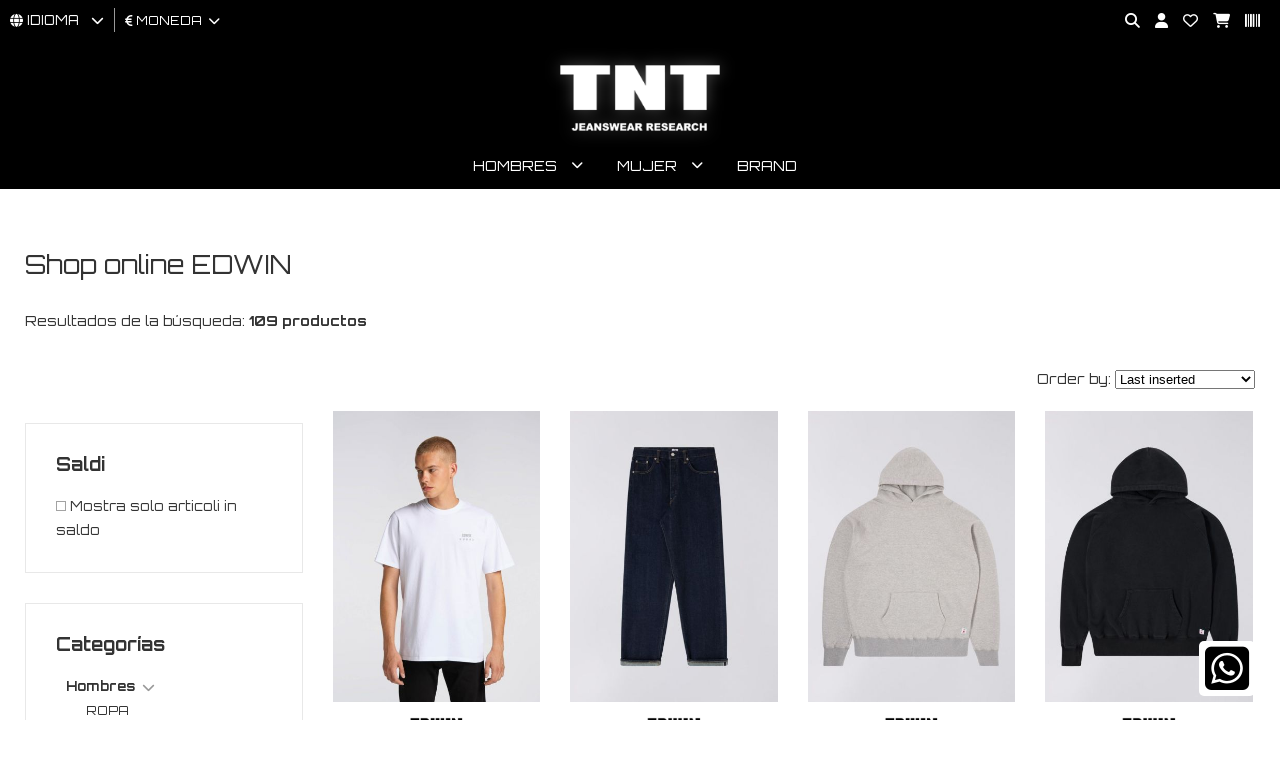

--- FILE ---
content_type: text/html; charset=utf-8
request_url: https://www.tntshop.it/es/180_edwin/
body_size: 15846
content:
<!DOCTYPE html>
<html lang="es">
<head>
<meta charset="utf-8">
<!-- ::::progetto e sviluppo ATTIVA WEB:::: -->
<title>Elenco articoli: EDWIN - , TNT Jeanswear Research</title>
<meta name="description" content="EDWIN - , abbigliamento online, uomo, donna, ragazzo, ragazza, jeans, maglie, giubbotti, intimo, scarpe, camicie, felpe, TNT Jeanswear Research" />
<meta name="keywords" content="EDWIN - abbigliamento online, uomo, donna, ragazzo, ragazza, jeans, maglie, giubbotti, intimo, scarpe, camicie, felpe, TNT Jeanswear Research" />

<base href="https://www.tntshop.it/themes/tnt2025/" />
<meta name="viewport" content="width=device-width, initial-scale=1.0" />
<link rel="stylesheet" type="text/css" href="includes/css.php?file=../css/style.css&cache=65648" />
<link rel="stylesheet" type="text/css" href="includes/css.php?file=../css/responsive.css&cache=25671" />

<script type="text/javascript" src="https://www.tntshop.it/themes/tnt2025/js/jquery.min1.11.2.js"></script>
<link href="https://www.tntshop.it/themes/tnt2025/immagini/favicon.ico" rel="shortcut icon" type="image/x-icon" />

<script>
window.dataLayer = window.dataLayer || [];
function gtag(){dataLayer.push(arguments);}

gtag('consent', 'default', {
	'ad_storage'              : 'denied',
  'ad_user_data'            : 'denied',
  'ad_personalization'      : 'denied',
  'analytics_storage'       : 'denied',
  'personalization_storage' : 'denied',
	'functionality_storage'   : 'denied',
  'security_storage'        : 'granted',
  'wait_for_update'         : 500
});
</script>

<script async src="https://www.googletagmanager.com/gtag/js?id=G-SKZWKE90MC"></script>
<script>
window.dataLayer = window.dataLayer || [];
function gtag(){dataLayer.push(arguments);}
gtag('js', new Date());
  
gtag('config', 'G-SKZWKE90MC');
</script>
</head>

<body>
<div class="cat" id="">
<ul class="" id="">
<li><a href="https://www.tntshop.it/es/1-hombres/" class="ha_sottocat">Hombres</a><ul class="" id="">
<li><a href="https://www.tntshop.it/es/2-hombres-ropa/" class="ha_sottocat">ROPA</a><ul class="" id="">
<li><a href="https://www.tntshop.it/es/333-ropa-camisas/" >CAMISAS</a></li>
<li><a href="https://www.tntshop.it/es/445-ropa-canotte/" >CANOTTE</a></li>
<li><a href="https://www.tntshop.it/es/349-ropa-chaquetas-y-abrigos/" >CHAQUETAS Y ABRIGOS</a></li>
<li><a href="https://www.tntshop.it/es/64-ropa-sudadera/" >SUDADERA</a></li>
<li><a href="https://www.tntshop.it/es/483-ropa-gonne/" >GONNE</a></li>
<li><a href="https://www.tntshop.it/es/48-ropa-jeans/" >JEANS</a></li>
<li><a href="https://www.tntshop.it/es/327-ropa-prendas-de-punto/" >PRENDAS DE PUNTO</a></li>
<li><a href="https://www.tntshop.it/es/527-ropa-pantaloni-tempo-libero/" >PANTALONI TEMPO LIBERO</a></li>
<li><a href="https://www.tntshop.it/es/328-ropa-pantalÓn/" >PANTAL&Oacute;N</a></li>
<li><a href="https://www.tntshop.it/es/96-ropa-polo/" >POLO</a></li>
<li><a href="https://www.tntshop.it/es/229-ropa-salopette/" >SALOPETTE</a></li>
<li><a href="https://www.tntshop.it/es/92-ropa-bermudas-y-pantalones-cortos/" >BERMUDAS Y PANTALONES CORTOS</a></li>
<li><a href="https://www.tntshop.it/es/417-ropa-t-shirt/" >T-SHIRT</a></li>
<li><a href="https://www.tntshop.it/es/488-ropa-top-e-body/" >TOP E BODY</a></li>
</ul>
</li>
<li><a href="https://www.tntshop.it/es/44-hombres-accesorios/" class="ha_sottocat">ACCESORIOS</a><ul class="" id="">
<li><a href="https://www.tntshop.it/es/345-accesorios--accesorios/" > ACCESORIOS</a></li>
<li><a href="https://www.tntshop.it/es/432-accesorios-anelli/" >ANELLI</a></li>
<li><a href="https://www.tntshop.it/es/130-accesorios-pulsera/" >PULSERA</a></li>
<li><a href="https://www.tntshop.it/es/45-accesorios-sombrero/" >SOMBRERO</a></li>
<li><a href="https://www.tntshop.it/es/478-accesorios-catenino/" >CATENINO</a></li>
<li><a href="https://www.tntshop.it/es/78-accesorios-cinturones/" >CINTURONES</a></li>
<li><a href="https://www.tntshop.it/es/419-accesorios-collane/" >COLLANE</a></li>
<li><a href="https://www.tntshop.it/es/169-accesorios-guantes/" >GUANTES</a></li>
<li><a href="https://www.tntshop.it/es/461-accesorios-sun-glasses/" >SUN GLASSES</a></li>
<li><a href="https://www.tntshop.it/es/102-accesorios-relojes/" >RELOJES</a></li>
<li><a href="https://www.tntshop.it/es/479-accesorios-portachiavi/" >PORTACHIAVI</a></li>
<li><a href="https://www.tntshop.it/es/72-accesorios-paÑuelos-y-foulards/" >PA&Ntilde;UELOS Y FOULARDS</a></li>
</ul>
</li>
<li><a href="https://www.tntshop.it/es/40-hombres-bolsas-mochilas-monedas/" class="ha_sottocat">BOLSAS, MOCHILAS, MONEDAS</a><ul class="" id="">
<li><a href="https://www.tntshop.it/es/162-bolsas-mochilas-monedas-estuche/" >ESTUCHE</a></li>
<li><a href="https://www.tntshop.it/es/335-bolsas-mochilas-monedas--bolso/" > BOLSO</a></li>
<li><a href="https://www.tntshop.it/es/571-bolsas-mochilas-monedas-borsoni-e-sacche-sport/" >BORSONI E SACCHE SPORT</a></li>
<li><a href="https://www.tntshop.it/es/356-bolsas-mochilas-monedas-billeteras-y-tarjeteros/" >Billeteras y Tarjeteros</a></li>
<li><a href="https://www.tntshop.it/es/183-bolsas-mochilas-monedas-maleta/" >MALETA</a></li>
<li><a href="https://www.tntshop.it/es/83-bolsas-mochilas-monedas-mochila/" >MOCHILA</a></li>
</ul>
</li>
<li><a href="https://www.tntshop.it/es/10-hombres-zapatos/" class="ha_sottocat">ZAPATOS</a><ul class="" id="">
<li><a href="https://www.tntshop.it/es/434-zapatos-ciabatte/" >CIABATTE</a></li>
<li><a href="https://www.tntshop.it/es/139-zapatos-chancletas/" >CHANCLETAS</a></li>
<li><a href="https://www.tntshop.it/es/586-zapatos-lacci-sneakers/" >LACCI SNEAKERS</a></li>
<li><a href="https://www.tntshop.it/es/426-zapatos-mocassini/" >MOCASSINI</a></li>
<li><a href="https://www.tntshop.it/es/469-zapatos-pantofole/" >PANTOFOLE</a></li>
<li><a href="https://www.tntshop.it/es/425-zapatos-sandali/" >SANDALI</a></li>
<li><a href="https://www.tntshop.it/es/11-zapatos-zapatillas/" >ZAPATILLAS</a></li>
<li><a href="https://www.tntshop.it/es/57-zapatos-zapatos-con-cordones/" >ZAPATOS CON CORDONES</a></li>
<li><a href="https://www.tntshop.it/es/12-zapatos-botas/" >BOTAS</a></li>
</ul>
</li>
<li><a href="https://www.tntshop.it/es/14-hombres-ropa-interior/" class="ha_sottocat">ROPA INTERIOR</a><ul class="" id="">
<li><a href="https://www.tntshop.it/es/93-ropa-interior-calcetines/" >CALCETINES</a></li>
<li><a href="https://www.tntshop.it/es/355-ropa-interior-trajes-de-baÑo/" >TRAJES DE BA&Ntilde;O</a></li>
<li><a href="https://www.tntshop.it/es/422-ropa-interior-slips/" >SLIPS</a></li>
<li><a href="https://www.tntshop.it/es/424-ropa-interior-intimo-slip/" >INTIMO SLIP</a></li>
<li><a href="https://www.tntshop.it/es/588-ropa-interior-pantaloni-tempo-libero/" >PANTALONI TEMPO LIBERO</a></li>
<li><a href="https://www.tntshop.it/es/584-ropa-interior-shorts-tempo-libero/" >SHORTS TEMPO LIBERO</a></li>
<li><a href="https://www.tntshop.it/es/367-ropa-interior-toalla-de-playa/" >TOALLA DE PLAYA</a></li>
</ul>
</li>
<li><a href="https://www.tntshop.it/es/525-hombres-sport/" class="ha_sottocat">SPORT</a><ul class="" id="">
<li><a href="https://www.tntshop.it/es/590-sport-accessori-sporti/" >ACCESSORI SPORTI</a></li>
<li><a href="https://www.tntshop.it/es/585-sport-astucci-e-marsupi-sport/" >ASTUCCI E MARSUPI SPORT</a></li>
<li><a href="https://www.tntshop.it/es/570-sport-calze-sport/" >CALZE SPORT</a></li>
<li><a href="https://www.tntshop.it/es/578-sport-ciabatte-sport/" >CIABATTE SPORT</a></li>
<li><a href="https://www.tntshop.it/es/526-sport-felpa-sport/" >FELPA SPORT</a></li>
<li><a href="https://www.tntshop.it/es/558-sport-giacca-sport/" >GIACCA SPORT</a></li>
<li><a href="https://www.tntshop.it/es/559-sport-pantaloni-sport/" >PANTALONI SPORT</a></li>
<li><a href="https://www.tntshop.it/es/567-sport-polo-sport-tennis-e-padel/" >POLO SPORT TENNIS E PADEL</a></li>
<li><a href="https://www.tntshop.it/es/561-sport-polsini-sport/" >POLSINI SPORT</a></li>
<li><a href="https://www.tntshop.it/es/580-sport-polsino-sport-tennis-e-padel/" >POLSINO SPORT TENNIS E PADEL</a></li>
<li><a href="https://www.tntshop.it/es/546-sport-scarpe-sport-running/" >SCARPE SPORT RUNNING</a></li>
<li><a href="https://www.tntshop.it/es/557-sport-shorts-sport/" >SHORTS SPORT</a></li>
<li><a href="https://www.tntshop.it/es/565-sport-shorts-tennis-e-padel/" >SHORTS TENNIS E PADEL</a></li>
<li><a href="https://www.tntshop.it/es/583-sport-t-shirt-sport-tennis-e-padel/" >T-SHIRT SPORT TENNIS E PADEL</a></li>
<li><a href="https://www.tntshop.it/es/532-sport-t-shirt-sport/" >T-SHIRT SPORT</a></li>
<li><a href="https://www.tntshop.it/es/566-sport-tuta-sport/" >TUTA SPORT</a></li>
</ul>
</li>
</ul>
</li>
<li><a href="https://www.tntshop.it/es/6-mujer/" class="ha_sottocat">Mujer</a><ul class="" id="">
<li><a href="https://www.tntshop.it/es/17-mujer-ropa/" class="ha_sottocat">ROPA</a><ul class="" id="">
<li><a href="https://www.tntshop.it/es/330-ropa-vestido/" >VESTIDO</a></li>
<li><a href="https://www.tntshop.it/es/331-ropa-camisas/" >CAMISAS</a></li>
<li><a href="https://www.tntshop.it/es/429-ropa-canotte/" >CANOTTE</a></li>
<li><a href="https://www.tntshop.it/es/350-ropa-chaquetas-y-abrigos/" >CHAQUETAS Y ABRIGOS</a></li>
<li><a href="https://www.tntshop.it/es/58-ropa-sudadera/" >SUDADERA</a></li>
<li><a href="https://www.tntshop.it/es/23-ropa-faldas/" >FALDAS</a></li>
<li><a href="https://www.tntshop.it/es/18-ropa-jeans/" >JEANS</a></li>
<li><a href="https://www.tntshop.it/es/332-ropa-prendas-de-punto/" >PRENDAS DE PUNTO</a></li>
<li><a href="https://www.tntshop.it/es/53-ropa-capa-poncho/" >CAPA, PONCHO</a></li>
<li><a href="https://www.tntshop.it/es/531-ropa-pantaloni-tempo-libero/" >PANTALONI TEMPO LIBERO</a></li>
<li><a href="https://www.tntshop.it/es/326-ropa-pantalÓn/" >PANTAL&Oacute;N</a></li>
<li><a href="https://www.tntshop.it/es/226-ropa-polo/" >POLO</a></li>
<li><a href="https://www.tntshop.it/es/142-ropa-salopette/" >SALOPETTE</a></li>
<li><a href="https://www.tntshop.it/es/118-ropa-bermudas-y-pantalones-cortos/" >BERMUDAS Y PANTALONES CORTOS</a></li>
<li><a href="https://www.tntshop.it/es/414-ropa-t-shirt/" >T-SHIRT</a></li>
<li><a href="https://www.tntshop.it/es/27-ropa-top-y-body/" >TOP Y BODY</a></li>
<li><a href="https://www.tntshop.it/es/79-ropa-traje/" >TRAJE</a></li>
</ul>
</li>
<li><a href="https://www.tntshop.it/es/34-mujer-accesorios/" class="ha_sottocat">ACCESORIOS</a><ul class="" id="">
<li><a href="https://www.tntshop.it/es/154-accesorios--accesorios/" > ACCESORIOS</a></li>
<li><a href="https://www.tntshop.it/es/430-accesorios-anelli/" >ANELLI</a></li>
<li><a href="https://www.tntshop.it/es/147-accesorios-pulsera/" >PULSERA</a></li>
<li><a href="https://www.tntshop.it/es/35-accesorios-sombrero/" >SOMBRERO</a></li>
<li><a href="https://www.tntshop.it/es/36-accesorios-cinturones/" >CINTURONES</a></li>
<li><a href="https://www.tntshop.it/es/437-accesorios-collane/" >COLLANE</a></li>
<li><a href="https://www.tntshop.it/es/204-accesorios-guantes/" >GUANTES</a></li>
<li><a href="https://www.tntshop.it/es/463-accesorios-occhiali/" >OCCHIALI</a></li>
<li><a href="https://www.tntshop.it/es/438-accesorios-orecchini/" >ORECCHINI</a></li>
<li><a href="https://www.tntshop.it/es/177-accesorios-relojes/" >RELOJES</a></li>
<li><a href="https://www.tntshop.it/es/482-accesorios-portachiavi/" >PORTACHIAVI</a></li>
<li><a href="https://www.tntshop.it/es/52-accesorios-paÑuelos-y-foulards/" >PA&Ntilde;UELOS Y FOULARDS</a></li>
</ul>
</li>
<li><a href="https://www.tntshop.it/es/28-mujer-bolsas-mochilas-monedas/" class="ha_sottocat">BOLSAS, MOCHILAS, MONEDAS</a><ul class="" id="">
<li><a href="https://www.tntshop.it/es/265-bolsas-mochilas-monedas-estuche/" >ESTUCHE</a></li>
<li><a href="https://www.tntshop.it/es/466-bolsas-mochilas-monedas-borse-e-sacche-sport/" >BORSE E SACCHE SPORT</a></li>
<li><a href="https://www.tntshop.it/es/329-bolsas-mochilas-monedas--bolso/" > BOLSO</a></li>
<li><a href="https://www.tntshop.it/es/572-bolsas-mochilas-monedas-borsoni-e-sacche-sport/" >BORSONI E SACCHE SPORT</a></li>
<li><a href="https://www.tntshop.it/es/360-bolsas-mochilas-monedas-billeteras-y-tarjeteros/" >Billeteras y Tarjeteros</a></li>
<li><a href="https://www.tntshop.it/es/413-bolsas-mochilas-monedas-valigia-e-trolley/" >VALIGIA E TROLLEY</a></li>
<li><a href="https://www.tntshop.it/es/95-bolsas-mochilas-monedas-mochila/" >MOCHILA</a></li>
</ul>
</li>
<li><a href="https://www.tntshop.it/es/7-mujer-zapatos/" class="ha_sottocat">ZAPATOS</a><ul class="" id="">
<li><a href="https://www.tntshop.it/es/266-zapatos-ballerina/" >Ballerina</a></li>
<li><a href="https://www.tntshop.it/es/435-zapatos-ciabatte/" >CIABATTE</a></li>
<li><a href="https://www.tntshop.it/es/49-zapatos-zapatos-de-tacÓn/" >ZAPATOS DE TAC&Oacute;N</a></li>
<li><a href="https://www.tntshop.it/es/233-zapatos-espadrillas/" >ESPADRILLAS</a></li>
<li><a href="https://www.tntshop.it/es/181-zapatos-chancletas/" >CHANCLETAS</a></li>
<li><a href="https://www.tntshop.it/es/441-zapatos-mocassini/" >MOCASSINI</a></li>
<li><a href="https://www.tntshop.it/es/444-zapatos-pantofole/" >PANTOFOLE</a></li>
<li><a href="https://www.tntshop.it/es/415-zapatos-sandali/" >SANDALI</a></li>
<li><a href="https://www.tntshop.it/es/8-zapatos-zapatillas/" >ZAPATILLAS</a></li>
<li><a href="https://www.tntshop.it/es/179-zapatos-zapatos-con-cordones/" >ZAPATOS CON CORDONES</a></li>
<li><a href="https://www.tntshop.it/es/9-zapatos-botas/" >BOTAS</a></li>
</ul>
</li>
<li><a href="https://www.tntshop.it/es/54-mujer-ropa-interior/" class="ha_sottocat">ROPA INTERIOR</a><ul class="" id="">
<li><a href="https://www.tntshop.it/es/202-ropa-interior-calcetines/" >CALCETINES</a></li>
<li><a href="https://www.tntshop.it/es/357-ropa-interior-trajes-de-baÑo/" >TRAJES DE BA&Ntilde;O</a></li>
<li><a href="https://www.tntshop.it/es/420-ropa-interior-ropa-interior/" >ROPA INTERIOR</a></li>
<li><a href="https://www.tntshop.it/es/423-ropa-interior-intimo-perizoma/" >INTIMO PERIZOMA</a></li>
<li><a href="https://www.tntshop.it/es/436-ropa-interior-intimo-slip/" >INTIMO SLIP</a></li>
<li><a href="https://www.tntshop.it/es/589-ropa-interior-pantaloni-tempo-libero/" >PANTALONI TEMPO LIBERO</a></li>
<li><a href="https://www.tntshop.it/es/353-ropa-interior-toalla-de-playa/" >TOALLA DE PLAYA</a></li>
</ul>
</li>
<li><a href="https://www.tntshop.it/es/523-mujer-sport/" class="ha_sottocat">SPORT</a><ul class="" id="">
<li><a href="https://www.tntshop.it/es/528-sport-canotte-e-top-sport/" >CANOTTE E TOP SPORT</a></li>
<li><a href="https://www.tntshop.it/es/543-sport-felpa-sport/" >FELPA SPORT</a></li>
<li><a href="https://www.tntshop.it/es/564-sport-giacca-sport/" >GIACCA SPORT</a></li>
<li><a href="https://www.tntshop.it/es/556-sport-leggings-sport/" >LEGGINGS SPORT</a></li>
<li><a href="https://www.tntshop.it/es/536-sport-pantaloni-sport/" >PANTALONI SPORT</a></li>
<li><a href="https://www.tntshop.it/es/587-sport-scarpe-padel-sport/" >SCARPE PADEL SPORT</a></li>
<li><a href="https://www.tntshop.it/es/539-sport-scarpe-sport-running/" >SCARPE SPORT RUNNING</a></li>
<li><a href="https://www.tntshop.it/es/555-sport-shorts-sport/" >SHORTS SPORT</a></li>
<li><a href="https://www.tntshop.it/es/524-sport-t-shirt-sport/" >T-SHIRT SPORT</a></li>
<li><a href="https://www.tntshop.it/es/569-sport-tuta-sport/" >TUTA SPORT</a></li>
</ul>
</li>
</ul>
</li>
<li><a href="https://www.tntshop.it/it/page/elenco-marche.html" >Brand</a></li>
</ul>
</div>


<div class="cont_over_ricerca">
	<a href="javascript:;" class="close_over_ricerca"><i class="fa-solid fa-circle-xmark"></i></a>
	<div class="cont_keyword">
  	<form action="" method="get" onSubmit="return false;">
      <input type="text" id="keyword" name="keyword" data-azione="suggeritore" placeholder="Cerca articolo..." />
      <i class="fas fa-circle-notch fa-spin"></i>
    </form>
  </div>
	<div class="cont_ean">
  	<form action="" method="get" onSubmit="return false;">
      <input type="text" id="keyword_ean" name="keyword" data-azione="suggeritore_ean" placeholder="Cerca per EAN..." />
      <i class="fas fa-circle-notch fa-spin"></i>
    </form>
  </div>
	<ul class="list_art_ric"></ul>
</div>


<div class="my_chat">
	<a href="https://wa.me/393280320384?text=Richiesta+da+www.tntshop.it" target="_blank" class="" title="WhatsApp"><i class="fa-brands fa-square-whatsapp"></i></a>
</div>

<div class="cont_testata">
	<div class="cont_testatina">
  	<div class="cont_lingua_valuta">
    	
<div id="cambio_lingua">
	<a href="javascript:;" id="tendina_cmd_lingua"><i class="fas fa-globe"></i> <span>IDIOMA&nbsp;&nbsp;</span> <i class="fas fa-chevron-down"></i></a>
	<ul class="ul_lingue">
		<li><img src="https://www.tntshop.it/immagini/flag/it.png" width="14" align="absmiddle" /> <a href="https://www.tntshop.it/it/">italiano</a></li>
<li><img src="https://www.tntshop.it/immagini/flag/en.png" width="14" align="absmiddle" /> <a href="https://www.tntshop.it/en/">inglese</a></li>
<li><img src="https://www.tntshop.it/immagini/flag/de.png" width="14" align="absmiddle" /> <a href="https://www.tntshop.it/de/">deutsch</a></li>
<li><img src="https://www.tntshop.it/immagini/flag/fr.png" width="14" align="absmiddle" /> <a href="https://www.tntshop.it/fr/">fran&ccedil;ais</a></li>
<li><img src="https://www.tntshop.it/immagini/flag/es.png" width="14" align="absmiddle" /> espa&ntilde;ol</li>
	</ul>
</div>
<div id="cont_valute">
	<a href="javascript:;" id="tendina_cmd_valuta"><i class="fas fa-euro-sign"></i> <span>moneda</span>&nbsp;&nbsp;<i class="fas fa-chevron-down"></i></a>
  <ul class="ul_valute"><li><a href="javascript:;" rel="nofollow" onclick="cambia_valuta('11')">kr SEK</a></li><li><a href="javascript:;" rel="nofollow" onclick="cambia_valuta('8')">$ USD</a></li><li><a href="javascript:;" rel="nofollow" onclick="cambia_valuta('7')">&euro; Euro</a></li><li><a href="javascript:;" rel="nofollow" onclick="cambia_valuta('10')">₽ RUB</a></li><li><a href="javascript:;" rel="nofollow" onclick="cambia_valuta('12')">Yen JPY</a></li><li><a href="javascript:;" rel="nofollow" onclick="cambia_valuta('13')">zl PLN</a></li><li><a href="javascript:;" rel="nofollow" onclick="cambia_valuta('9')">£ GBP</a></li></ul>
<script type="text/javascript">
							 function cambia_valuta(idvaluta){
							   $.ajax({
								   type: "get",
									 url: "https://www.tntshop.it/includes/action/action_get.php",
									 data: "azione=cambia_valuta&idvaluta="+parseInt(idvaluta),
									 success: function(msg){
									   //alert(msg);
										 var url = "/es/180_edwin/";
										 var url = url.replace("&valuta=EUR","");
										 
									   location.href = url;
									 }
								 }); 
							 }
							 </script>
</div>
    </div>

		<div class="top_pagina">
					</div>

		<ul class="icone_testa">
      <!-- <li><a href="javascript:;" class="nuova_ricerca"><i class="fas fa-search"></i></a></li> -->
      <li><a href="javascript:;" title="b&uacute;squeda" class="lente_icone_testa"><i class="fas fa-search"></i></a></li>
      <li><a href="../../es/page/login.html" title="iniciar sesi&oacute;n"><i class="fas fa-user" title="su cuenta"></i></a>      </li>
      <li><a href="../../es/page/preferiti.html" title="contacto"><i class="far fa-heart"></i></a></li>
      <li>
      	<a href="../../es/page/carrello.html" title="contacto"><i class="fas fa-shopping-cart"></i></a>      </li>
      <li><a href="javascript:;" class="lente_ricerca_ean" title="Ricerca per EAN"><i class="fa-solid fa-barcode"></i></a></li>
    </ul>
  </div><!-- fine .cont_testatina -->

	<div class="wrap">
    <a href="https://www.tntshop.it/es/" title="TNT Jeanswear Research"><img src="https://www.tntshop.it/themes/tnt2025/immagini/logo-tnt-abbigliamento.png" alt="TNT Jeanswear Research" class="logo_testa" /></a>
  </div>
 
	<ul class="megamenu"><li><a href="https://www.tntshop.it/es/1-hombres/">Hombres</a><div>
<ul>
<li><h2><a href="https://www.tntshop.it/es/2-hombres-ropa/">ROPA</a></h2></li>
<li><a href="https://www.tntshop.it/es/333-ropa-camisas/">CAMISAS</a></li>
<li><a href="https://www.tntshop.it/es/445-ropa-canotte/">CANOTTE</a></li>
<li><a href="https://www.tntshop.it/es/349-ropa-chaquetas-y-abrigos/">CHAQUETAS Y ABRIGOS</a></li>
<li><a href="https://www.tntshop.it/es/64-ropa-sudadera/">SUDADERA</a></li>
<li><a href="https://www.tntshop.it/es/483-ropa-gonne/">GONNE</a></li>
<li><a href="https://www.tntshop.it/es/48-ropa-jeans/">JEANS</a></li>
<li><a href="https://www.tntshop.it/es/327-ropa-prendas-de-punto/">PRENDAS DE PUNTO</a></li>
<li><a href="https://www.tntshop.it/es/527-ropa-pantaloni-tempo-libero/">PANTALONI TEMPO LIBERO</a></li>
<li><a href="https://www.tntshop.it/es/328-ropa-pantalÓn/">PANTAL&Oacute;N</a></li>
<li><a href="https://www.tntshop.it/es/96-ropa-polo/">POLO</a></li>
<li><a href="https://www.tntshop.it/es/229-ropa-salopette/">SALOPETTE</a></li>
<li><a href="https://www.tntshop.it/es/92-ropa-bermudas-y-pantalones-cortos/">BERMUDAS Y PANTALONES CORTOS</a></li>
<li><a href="https://www.tntshop.it/es/417-ropa-t-shirt/">T-SHIRT</a></li>
<li><a href="https://www.tntshop.it/es/488-ropa-top-e-body/">TOP E BODY</a></li>
</ul>
<ul>
<li><h2><a href="https://www.tntshop.it/es/44-hombres-accesorios/">ACCESORIOS</a></h2></li>
<li><a href="https://www.tntshop.it/es/345-accesorios--accesorios/"> ACCESORIOS</a></li>
<li><a href="https://www.tntshop.it/es/432-accesorios-anelli/">ANELLI</a></li>
<li><a href="https://www.tntshop.it/es/130-accesorios-pulsera/">PULSERA</a></li>
<li><a href="https://www.tntshop.it/es/45-accesorios-sombrero/">SOMBRERO</a></li>
<li><a href="https://www.tntshop.it/es/478-accesorios-catenino/">CATENINO</a></li>
<li><a href="https://www.tntshop.it/es/78-accesorios-cinturones/">CINTURONES</a></li>
<li><a href="https://www.tntshop.it/es/419-accesorios-collane/">COLLANE</a></li>
<li><a href="https://www.tntshop.it/es/169-accesorios-guantes/">GUANTES</a></li>
<li><a href="https://www.tntshop.it/es/461-accesorios-sun-glasses/">SUN GLASSES</a></li>
<li><a href="https://www.tntshop.it/es/102-accesorios-relojes/">RELOJES</a></li>
<li><a href="https://www.tntshop.it/es/479-accesorios-portachiavi/">PORTACHIAVI</a></li>
<li><a href="https://www.tntshop.it/es/72-accesorios-paÑuelos-y-foulards/">PA&Ntilde;UELOS Y FOULARDS</a></li>
</ul>
<ul>
<li><h2><a href="https://www.tntshop.it/es/40-hombres-bolsas-mochilas-monedas/">BOLSAS, MOCHILAS, MONEDAS</a></h2></li>
<li><a href="https://www.tntshop.it/es/162-bolsas-mochilas-monedas-estuche/">ESTUCHE</a></li>
<li><a href="https://www.tntshop.it/es/335-bolsas-mochilas-monedas--bolso/"> BOLSO</a></li>
<li><a href="https://www.tntshop.it/es/571-bolsas-mochilas-monedas-borsoni-e-sacche-sport/">BORSONI E SACCHE SPORT</a></li>
<li><a href="https://www.tntshop.it/es/356-bolsas-mochilas-monedas-billeteras-y-tarjeteros/">Billeteras y Tarjeteros</a></li>
<li><a href="https://www.tntshop.it/es/183-bolsas-mochilas-monedas-maleta/">MALETA</a></li>
<li><a href="https://www.tntshop.it/es/83-bolsas-mochilas-monedas-mochila/">MOCHILA</a></li>
</ul>
<ul>
<li><h2><a href="https://www.tntshop.it/es/10-hombres-zapatos/">ZAPATOS</a></h2></li>
<li><a href="https://www.tntshop.it/es/434-zapatos-ciabatte/">CIABATTE</a></li>
<li><a href="https://www.tntshop.it/es/139-zapatos-chancletas/">CHANCLETAS</a></li>
<li><a href="https://www.tntshop.it/es/586-zapatos-lacci-sneakers/">LACCI SNEAKERS</a></li>
<li><a href="https://www.tntshop.it/es/426-zapatos-mocassini/">MOCASSINI</a></li>
<li><a href="https://www.tntshop.it/es/469-zapatos-pantofole/">PANTOFOLE</a></li>
<li><a href="https://www.tntshop.it/es/425-zapatos-sandali/">SANDALI</a></li>
<li><a href="https://www.tntshop.it/es/11-zapatos-zapatillas/">ZAPATILLAS</a></li>
<li><a href="https://www.tntshop.it/es/57-zapatos-zapatos-con-cordones/">ZAPATOS CON CORDONES</a></li>
<li><a href="https://www.tntshop.it/es/12-zapatos-botas/">BOTAS</a></li>
</ul>
<ul>
<li><h2><a href="https://www.tntshop.it/es/14-hombres-ropa-interior/">ROPA INTERIOR</a></h2></li>
<li><a href="https://www.tntshop.it/es/93-ropa-interior-calcetines/">CALCETINES</a></li>
<li><a href="https://www.tntshop.it/es/355-ropa-interior-trajes-de-baÑo/">TRAJES DE BA&Ntilde;O</a></li>
<li><a href="https://www.tntshop.it/es/422-ropa-interior-slips/">SLIPS</a></li>
<li><a href="https://www.tntshop.it/es/424-ropa-interior-intimo-slip/">INTIMO SLIP</a></li>
<li><a href="https://www.tntshop.it/es/588-ropa-interior-pantaloni-tempo-libero/">PANTALONI TEMPO LIBERO</a></li>
<li><a href="https://www.tntshop.it/es/584-ropa-interior-shorts-tempo-libero/">SHORTS TEMPO LIBERO</a></li>
<li><a href="https://www.tntshop.it/es/367-ropa-interior-toalla-de-playa/">TOALLA DE PLAYA</a></li>
</ul>
<ul>
<li><h2><a href="https://www.tntshop.it/es/525-hombres-sport/">SPORT</a></h2></li>
<li><a href="https://www.tntshop.it/es/590-sport-accessori-sporti/">ACCESSORI SPORTI</a></li>
<li><a href="https://www.tntshop.it/es/585-sport-astucci-e-marsupi-sport/">ASTUCCI E MARSUPI SPORT</a></li>
<li><a href="https://www.tntshop.it/es/570-sport-calze-sport/">CALZE SPORT</a></li>
<li><a href="https://www.tntshop.it/es/578-sport-ciabatte-sport/">CIABATTE SPORT</a></li>
<li><a href="https://www.tntshop.it/es/526-sport-felpa-sport/">FELPA SPORT</a></li>
<li><a href="https://www.tntshop.it/es/558-sport-giacca-sport/">GIACCA SPORT</a></li>
<li><a href="https://www.tntshop.it/es/559-sport-pantaloni-sport/">PANTALONI SPORT</a></li>
<li><a href="https://www.tntshop.it/es/567-sport-polo-sport-tennis-e-padel/">POLO SPORT TENNIS E PADEL</a></li>
<li><a href="https://www.tntshop.it/es/561-sport-polsini-sport/">POLSINI SPORT</a></li>
<li><a href="https://www.tntshop.it/es/580-sport-polsino-sport-tennis-e-padel/">POLSINO SPORT TENNIS E PADEL</a></li>
<li><a href="https://www.tntshop.it/es/546-sport-scarpe-sport-running/">SCARPE SPORT RUNNING</a></li>
<li><a href="https://www.tntshop.it/es/557-sport-shorts-sport/">SHORTS SPORT</a></li>
<li><a href="https://www.tntshop.it/es/565-sport-shorts-tennis-e-padel/">SHORTS TENNIS E PADEL</a></li>
<li><a href="https://www.tntshop.it/es/583-sport-t-shirt-sport-tennis-e-padel/">T-SHIRT SPORT TENNIS E PADEL</a></li>
<li><a href="https://www.tntshop.it/es/532-sport-t-shirt-sport/">T-SHIRT SPORT</a></li>
<li><a href="https://www.tntshop.it/es/566-sport-tuta-sport/">TUTA SPORT</a></li>
</ul>
</div></li><li><a href="https://www.tntshop.it/es/6-mujer/">Mujer</a><div>
<ul>
<li><h2><a href="https://www.tntshop.it/es/17-mujer-ropa/">ROPA</a></h2></li>
<li><a href="https://www.tntshop.it/es/330-ropa-vestido/">VESTIDO</a></li>
<li><a href="https://www.tntshop.it/es/331-ropa-camisas/">CAMISAS</a></li>
<li><a href="https://www.tntshop.it/es/429-ropa-canotte/">CANOTTE</a></li>
<li><a href="https://www.tntshop.it/es/350-ropa-chaquetas-y-abrigos/">CHAQUETAS Y ABRIGOS</a></li>
<li><a href="https://www.tntshop.it/es/58-ropa-sudadera/">SUDADERA</a></li>
<li><a href="https://www.tntshop.it/es/23-ropa-faldas/">FALDAS</a></li>
<li><a href="https://www.tntshop.it/es/18-ropa-jeans/">JEANS</a></li>
<li><a href="https://www.tntshop.it/es/332-ropa-prendas-de-punto/">PRENDAS DE PUNTO</a></li>
<li><a href="https://www.tntshop.it/es/53-ropa-capa-poncho/">CAPA, PONCHO</a></li>
<li><a href="https://www.tntshop.it/es/531-ropa-pantaloni-tempo-libero/">PANTALONI TEMPO LIBERO</a></li>
<li><a href="https://www.tntshop.it/es/326-ropa-pantalÓn/">PANTAL&Oacute;N</a></li>
<li><a href="https://www.tntshop.it/es/226-ropa-polo/">POLO</a></li>
<li><a href="https://www.tntshop.it/es/142-ropa-salopette/">SALOPETTE</a></li>
<li><a href="https://www.tntshop.it/es/118-ropa-bermudas-y-pantalones-cortos/">BERMUDAS Y PANTALONES CORTOS</a></li>
<li><a href="https://www.tntshop.it/es/414-ropa-t-shirt/">T-SHIRT</a></li>
<li><a href="https://www.tntshop.it/es/27-ropa-top-y-body/">TOP Y BODY</a></li>
<li><a href="https://www.tntshop.it/es/79-ropa-traje/">TRAJE</a></li>
</ul>
<ul>
<li><h2><a href="https://www.tntshop.it/es/34-mujer-accesorios/">ACCESORIOS</a></h2></li>
<li><a href="https://www.tntshop.it/es/154-accesorios--accesorios/"> ACCESORIOS</a></li>
<li><a href="https://www.tntshop.it/es/430-accesorios-anelli/">ANELLI</a></li>
<li><a href="https://www.tntshop.it/es/147-accesorios-pulsera/">PULSERA</a></li>
<li><a href="https://www.tntshop.it/es/35-accesorios-sombrero/">SOMBRERO</a></li>
<li><a href="https://www.tntshop.it/es/36-accesorios-cinturones/">CINTURONES</a></li>
<li><a href="https://www.tntshop.it/es/437-accesorios-collane/">COLLANE</a></li>
<li><a href="https://www.tntshop.it/es/204-accesorios-guantes/">GUANTES</a></li>
<li><a href="https://www.tntshop.it/es/463-accesorios-occhiali/">OCCHIALI</a></li>
<li><a href="https://www.tntshop.it/es/438-accesorios-orecchini/">ORECCHINI</a></li>
<li><a href="https://www.tntshop.it/es/177-accesorios-relojes/">RELOJES</a></li>
<li><a href="https://www.tntshop.it/es/482-accesorios-portachiavi/">PORTACHIAVI</a></li>
<li><a href="https://www.tntshop.it/es/52-accesorios-paÑuelos-y-foulards/">PA&Ntilde;UELOS Y FOULARDS</a></li>
</ul>
<ul>
<li><h2><a href="https://www.tntshop.it/es/28-mujer-bolsas-mochilas-monedas/">BOLSAS, MOCHILAS, MONEDAS</a></h2></li>
<li><a href="https://www.tntshop.it/es/265-bolsas-mochilas-monedas-estuche/">ESTUCHE</a></li>
<li><a href="https://www.tntshop.it/es/466-bolsas-mochilas-monedas-borse-e-sacche-sport/">BORSE E SACCHE SPORT</a></li>
<li><a href="https://www.tntshop.it/es/329-bolsas-mochilas-monedas--bolso/"> BOLSO</a></li>
<li><a href="https://www.tntshop.it/es/572-bolsas-mochilas-monedas-borsoni-e-sacche-sport/">BORSONI E SACCHE SPORT</a></li>
<li><a href="https://www.tntshop.it/es/360-bolsas-mochilas-monedas-billeteras-y-tarjeteros/">Billeteras y Tarjeteros</a></li>
<li><a href="https://www.tntshop.it/es/413-bolsas-mochilas-monedas-valigia-e-trolley/">VALIGIA E TROLLEY</a></li>
<li><a href="https://www.tntshop.it/es/95-bolsas-mochilas-monedas-mochila/">MOCHILA</a></li>
</ul>
<ul>
<li><h2><a href="https://www.tntshop.it/es/7-mujer-zapatos/">ZAPATOS</a></h2></li>
<li><a href="https://www.tntshop.it/es/266-zapatos-ballerina/">Ballerina</a></li>
<li><a href="https://www.tntshop.it/es/435-zapatos-ciabatte/">CIABATTE</a></li>
<li><a href="https://www.tntshop.it/es/49-zapatos-zapatos-de-tacÓn/">ZAPATOS DE TAC&Oacute;N</a></li>
<li><a href="https://www.tntshop.it/es/233-zapatos-espadrillas/">ESPADRILLAS</a></li>
<li><a href="https://www.tntshop.it/es/181-zapatos-chancletas/">CHANCLETAS</a></li>
<li><a href="https://www.tntshop.it/es/441-zapatos-mocassini/">MOCASSINI</a></li>
<li><a href="https://www.tntshop.it/es/444-zapatos-pantofole/">PANTOFOLE</a></li>
<li><a href="https://www.tntshop.it/es/415-zapatos-sandali/">SANDALI</a></li>
<li><a href="https://www.tntshop.it/es/8-zapatos-zapatillas/">ZAPATILLAS</a></li>
<li><a href="https://www.tntshop.it/es/179-zapatos-zapatos-con-cordones/">ZAPATOS CON CORDONES</a></li>
<li><a href="https://www.tntshop.it/es/9-zapatos-botas/">BOTAS</a></li>
</ul>
<ul>
<li><h2><a href="https://www.tntshop.it/es/54-mujer-ropa-interior/">ROPA INTERIOR</a></h2></li>
<li><a href="https://www.tntshop.it/es/202-ropa-interior-calcetines/">CALCETINES</a></li>
<li><a href="https://www.tntshop.it/es/357-ropa-interior-trajes-de-baÑo/">TRAJES DE BA&Ntilde;O</a></li>
<li><a href="https://www.tntshop.it/es/420-ropa-interior-ropa-interior/">ROPA INTERIOR</a></li>
<li><a href="https://www.tntshop.it/es/423-ropa-interior-intimo-perizoma/">INTIMO PERIZOMA</a></li>
<li><a href="https://www.tntshop.it/es/436-ropa-interior-intimo-slip/">INTIMO SLIP</a></li>
<li><a href="https://www.tntshop.it/es/589-ropa-interior-pantaloni-tempo-libero/">PANTALONI TEMPO LIBERO</a></li>
<li><a href="https://www.tntshop.it/es/353-ropa-interior-toalla-de-playa/">TOALLA DE PLAYA</a></li>
</ul>
<ul>
<li><h2><a href="https://www.tntshop.it/es/523-mujer-sport/">SPORT</a></h2></li>
<li><a href="https://www.tntshop.it/es/528-sport-canotte-e-top-sport/">CANOTTE E TOP SPORT</a></li>
<li><a href="https://www.tntshop.it/es/543-sport-felpa-sport/">FELPA SPORT</a></li>
<li><a href="https://www.tntshop.it/es/564-sport-giacca-sport/">GIACCA SPORT</a></li>
<li><a href="https://www.tntshop.it/es/556-sport-leggings-sport/">LEGGINGS SPORT</a></li>
<li><a href="https://www.tntshop.it/es/536-sport-pantaloni-sport/">PANTALONI SPORT</a></li>
<li><a href="https://www.tntshop.it/es/587-sport-scarpe-padel-sport/">SCARPE PADEL SPORT</a></li>
<li><a href="https://www.tntshop.it/es/539-sport-scarpe-sport-running/">SCARPE SPORT RUNNING</a></li>
<li><a href="https://www.tntshop.it/es/555-sport-shorts-sport/">SHORTS SPORT</a></li>
<li><a href="https://www.tntshop.it/es/524-sport-t-shirt-sport/">T-SHIRT SPORT</a></li>
<li><a href="https://www.tntshop.it/es/569-sport-tuta-sport/">TUTA SPORT</a></li>
</ul>
</div></li><li><a href="https://www.tntshop.it/it/page/elenco-marche.html" >Brand</a></li></ul><!-- fine .megamenu -->  
  <div class="resp_menu">
  	<a href="javascript:;" class="bottone" rel="nofollow"><i class="fas fa-bars"></i></a>
  </div><!-- fine .resp_menu -->

		
</div><!-- fine .cont_testata -->




<div class="corpo con_padding">
<div class="wrap">
<h1 class="titolo_princ">Shop online EDWIN</h1>
<p>Resultados de la b&uacute;squeda: <strong>109 productos</strong></p>
<div class="elenco_art">
<div class="cont_ordinamento"><a href="javascript:;" class="filtri_resp"><i class="fas fa-filter"></i> Filtro de b&uacute;squeda <span><i class="far fa-window-close"></i></span></a>
Order by: <select name="order_by" id="order_by" class="order_by"><option value="">--</option><option value="asc" >Price increasing</option><option value="desc" >Price descending</option><option value="last" selected>Last inserted</option></select></div>
<div class="sx"><div class="sx_saldi sx_common" data-aos="fade-up" data-aos-delay="100"><h3>Saldi</h3>
<label><a href="javascript:;" class="solo_saldi"><span class="span_checkbox"></span> Mostra solo articoli in saldo</a></label></div><!-- fine .sx_saldi -->
<div class="sx_categorie sx_common" data-aos="fade-up" data-aos-delay="200"><h3>Categor&iacute;as</h3>
<ul class="categorie_ricerca_brand"><li><a href="javascript:;">Hombres</a><ul><li><a href="../../es/shop/2/hombres-ropa/?promo=0&b=180&prezzo=&order=&t=&col=&page=1">ROPA</a></li>
<li><a href="../../es/shop/44/hombres-accesorios/?promo=0&b=180&prezzo=&order=&t=&col=&page=1">ACCESORIOS</a></li>
<li><a href="../../es/shop/40/hombres-bolsas-mochilas-monedas/?promo=0&b=180&prezzo=&order=&t=&col=&page=1">BOLSAS, MOCHILAS, MONEDAS</a></li>
<li><a href="../../es/shop/10/hombres-zapatos/?promo=0&b=180&prezzo=&order=&t=&col=&page=1">ZAPATOS</a></li>
<li><a href="../../es/shop/14/hombres-ropa-interior/?promo=0&b=180&prezzo=&order=&t=&col=&page=1">ROPA INTERIOR</a></li>
<li><a href="../../es/shop/525/hombres-sport/?promo=0&b=180&prezzo=&order=&t=&col=&page=1">SPORT</a></li>
</ul>
</li>
<li><a href="javascript:;">Mujer</a><ul><li><a href="../../es/shop/17/mujer-ropa/?promo=0&b=180&prezzo=&order=&t=&col=&page=1">ROPA</a></li>
<li><a href="../../es/shop/34/mujer-accesorios/?promo=0&b=180&prezzo=&order=&t=&col=&page=1">ACCESORIOS</a></li>
<li><a href="../../es/shop/28/mujer-bolsas-mochilas-monedas/?promo=0&b=180&prezzo=&order=&t=&col=&page=1">BOLSAS, MOCHILAS, MONEDAS</a></li>
<li><a href="../../es/shop/7/mujer-zapatos/?promo=0&b=180&prezzo=&order=&t=&col=&page=1">ZAPATOS</a></li>
<li><a href="../../es/shop/54/mujer-ropa-interior/?promo=0&b=180&prezzo=&order=&t=&col=&page=1">ROPA INTERIOR</a></li>
<li><a href="../../es/shop/523/mujer-sport/?promo=0&b=180&prezzo=&order=&t=&col=&page=1">SPORT</a></li>
</ul>
</li>
<li><a href="javascript:;">Brand</a></li>
</ul>
</div><!-- fine .sx_categorie -->
<div class="sx_brand sx_common" data-aos="fade-up" data-aos-delay="300"><h3>Brand</h3>
<ul class="" id="">
<li><a href="javascript:;" class="304"><span class="span_checkbox"></span> </a></li>
<li><a href="javascript:;" class="31"><span class="span_checkbox"></span> 40WEFT</a></li>
<li><a href="javascript:;" class="307"><span class="span_checkbox"></span> </a></li>
<li><a href="javascript:;" class="3"><span class="span_checkbox"></span> BOMBOOGIE</a></li>
<li><a href="javascript:;" class="293"><span class="span_checkbox"></span> CENSURED</a></li>
<li><a href="javascript:;" class="22"><span class="span_checkbox"></span> CONVERSE</a></li>
<li><a href="javascript:;" class="263"><span class="span_checkbox"></span> CRIME LONDON</a></li>
<li><a href="javascript:;" class="51"><span class="span_checkbox"></span> DATE</a></li>
<li><a href="javascript:;" class="233"><span class="span_checkbox"></span> DIADORA</a></li>
<li><a href="javascript:;" class="239"><span class="span_checkbox"></span> DICKIES</a></li>
<li><a href="javascript:;" class="53"><span class="span_checkbox"></span> DIESEL TIME FRAMES</a></li>
<li><a href="javascript:;" class="20"><span class="span_checkbox"></span> DIESEL</a></li>
<li><a href="javascript:;" class="126"><span class="span_checkbox"></span> DR. MARTENS</a></li>
<li><a href="javascript:;" class="40"><span class="span_checkbox"></span> EASTPAK PREMIUM</a></li>
<li><a href="javascript:;" class="42"><span class="span_checkbox"></span> EASTPAK</a></li>
<li><a href="javascript:;" class="180"><span class="span_checkbox_active"></span> EDWIN</a></li>
<li><a href="javascript:;" class="312"><span class="span_checkbox"></span> EVISU</a></li>
<li><a href="javascript:;" class="246"><span class="span_checkbox"></span> F..K</a></li>
<li><a href="javascript:;" class="271"><span class="span_checkbox"></span> </a></li>
<li><a href="javascript:;" class="17"><span class="span_checkbox"></span> G-STAR</a></li>
<li><a href="javascript:;" class="128"><span class="span_checkbox"></span> GOORIN BROS.</a></li>
<li><a href="javascript:;" class="269"><span class="span_checkbox"></span> GUESS JEANS</a></li>
<li><a href="javascript:;" class="12"><span class="span_checkbox"></span> JACK&JONES</a></li>
<li><a href="javascript:;" class="224"><span class="span_checkbox"></span> JJXX</a></li>
<li><a href="javascript:;" class="286"><span class="span_checkbox"></span> LEE</a></li>
<li><a href="javascript:;" class="23"><span class="span_checkbox"></span> LEVIS</a></li>
<li><a href="javascript:;" class="27"><span class="span_checkbox"></span> ONLY</a></li>
<li><a href="javascript:;" class="313"><span class="span_checkbox"></span> PRO-KEDS</a></li>
<li><a href="javascript:;" class="297"><span class="span_checkbox"></span> PROPAGANDA</a></li>
<li><a href="javascript:;" class="282"><span class="span_checkbox"></span> PURAAI</a></li>
<li><a href="javascript:;" class="306"><span class="span_checkbox"></span> </a></li>
<li><a href="javascript:;" class="212"><span class="span_checkbox"></span> REPLAY</a></li>
<li><a href="javascript:;" class="266"><span class="span_checkbox"></span> SPRAYGROUND</a></li>
<li><a href="javascript:;" class="305"><span class="span_checkbox"></span> SPRINGA</a></li>
<li><a href="javascript:;" class="129"><span class="span_checkbox"></span> THE NORTH FACE</a></li>
<li><a href="javascript:;" class="88"><span class="span_checkbox"></span> VANS PREMIUM</a></li>
<li><a href="javascript:;" class="36"><span class="span_checkbox"></span> VANS</a></li>
<li><a href="javascript:;" class="287"><span class="span_checkbox"></span> </a></li>
</ul>
</div><!-- fine .sx_saldi -->
<div class="sx_prezzo sx_common" data-aos="fade-up" data-aos-delay="400"><h3>Precio</h3>
<div class="slider_prezzo"><input type="text" name="amount" id="amount" readonly style="border:0px solid #339999; font-weight:bold;" /><br /><div id="slider-range" class="filtro_prezzo"></div></div>
</div><!-- fine .sx_prezzo -->
<div class="sx_taglia sx_common" data-aos="fade-up" data-aos-delay="500"><h3>Size</h3>
<ul class="">
<li><a href="javascript:;" class="" title="29 L30" data-id="103" rel="nofollow"><span class=""></span> 29 L30</a></li>
<li><a href="javascript:;" class="" title="29 L32" data-id="90" rel="nofollow"><span class=""></span> 29 L32</a></li>
<li><a href="javascript:;" class="" title="29" data-id="22" rel="nofollow"><span class=""></span> 29</a></li>
<li><a href="javascript:;" class="" title="30 L30" data-id="77" rel="nofollow"><span class=""></span> 30 L30</a></li>
<li><a href="javascript:;" class="" title="30 L32" data-id="73" rel="nofollow"><span class=""></span> 30 L32</a></li>
<li><a href="javascript:;" class="" title="30" data-id="4" rel="nofollow"><span class=""></span> 30</a></li>
<li><a href="javascript:;" class="" title="31 L30" data-id="92" rel="nofollow"><span class=""></span> 31 L30</a></li>
<li><a href="javascript:;" class="" title="31 L32" data-id="67" rel="nofollow"><span class=""></span> 31 L32</a></li>
<li><a href="javascript:;" class="" title="31" data-id="6" rel="nofollow"><span class=""></span> 31</a></li>
<li><a href="javascript:;" class="" title="32 L30" data-id="93" rel="nofollow"><span class=""></span> 32 L30</a></li>
<li><a href="javascript:;" class="" title="32 L32" data-id="68" rel="nofollow"><span class=""></span> 32 L32</a></li>
<li><a href="javascript:;" class="" title="32" data-id="9" rel="nofollow"><span class=""></span> 32</a></li>
<li><a href="javascript:;" class="" title="33 L30" data-id="205" rel="nofollow"><span class=""></span> 33 L30</a></li>
<li><a href="javascript:;" class="" title="33 L32" data-id="70" rel="nofollow"><span class=""></span> 33 L32</a></li>
<li><a href="javascript:;" class="" title="33" data-id="10" rel="nofollow"><span class=""></span> 33</a></li>
<li><a href="javascript:;" class="" title="34 L30" data-id="206" rel="nofollow"><span class=""></span> 34 L30</a></li>
<li><a href="javascript:;" class="" title="34 L32" data-id="72" rel="nofollow"><span class=""></span> 34 L32</a></li>
<li><a href="javascript:;" class="" title="34" data-id="11" rel="nofollow"><span class=""></span> 34</a></li>
<li><a href="javascript:;" class="" title="35" data-id="37" rel="nofollow"><span class=""></span> 35</a></li>
<li><a href="javascript:;" class="" title="36 L30" data-id="218" rel="nofollow"><span class=""></span> 36 L30</a></li>
<li><a href="javascript:;" class="" title="36 L32" data-id="91" rel="nofollow"><span class=""></span> 36 L32</a></li>
<li><a href="javascript:;" class="" title="L-XL" data-id="312" rel="nofollow"><span class=""></span> L-XL</a></li>
<li><a href="javascript:;" class="" title="M-L" data-id="311" rel="nofollow"><span class=""></span> M-L</a></li>
<li><a href="javascript:;" class="" title="S-M" data-id="310" rel="nofollow"><span class=""></span> S-M</a></li>
<li><a href="javascript:;" class="" title="UNI" data-id="38" rel="nofollow"><span class=""></span> UNI</a></li>
<li><a href="javascript:;" class="" title="XS" data-id="19" rel="nofollow"><span class=""></span> XS</a></li>
<li><a href="javascript:;" class="" title="S" data-id="5" rel="nofollow"><span class=""></span> S</a></li>
<li><a href="javascript:;" class="" title="M" data-id="13" rel="nofollow"><span class=""></span> M</a></li>
<li><a href="javascript:;" class="" title="L" data-id="14" rel="nofollow"><span class=""></span> L</a></li>
<li><a href="javascript:;" class="" title="XL" data-id="15" rel="nofollow"><span class=""></span> XL</a></li>
<li><a href="javascript:;" class="" title="XXL" data-id="66" rel="nofollow"><span class=""></span> XXL</a></li>
</ul>
</div><!-- fine .sx_prezzo -->
<div class="sx_colore sx_common" data-aos="fade-up" data-aos-delay="600"><h3>Color</h3>
<ul class="">
<li><a href="javascript:;" class="2" title="2" data-id="2" rel="nofollow"><span class="span_checkbox"></span> Beige</a></li>
<li><a href="javascript:;" class="31" title="31" data-id="31" rel="nofollow"><span class="span_checkbox"></span> Bianco</a></li>
<li><a href="javascript:;" class="4" title="4" data-id="4" rel="nofollow"><span class="span_checkbox"></span> Blu</a></li>
<li><a href="javascript:;" class="50" title="50" data-id="50" rel="nofollow"><span class="span_checkbox"></span> Giallo</a></li>
<li><a href="javascript:;" class="12" title="12" data-id="12" rel="nofollow"><span class="span_checkbox"></span> Grigio</a></li>
<li><a href="javascript:;" class="24" title="24" data-id="24" rel="nofollow"><span class="span_checkbox"></span> Marrone</a></li>
<li><a href="javascript:;" class="46" title="46" data-id="46" rel="nofollow"><span class="span_checkbox"></span> Multicolore</a></li>
<li><a href="javascript:;" class="10" title="10" data-id="10" rel="nofollow"><span class="span_checkbox"></span> Nero</a></li>
<li><a href="javascript:;" class="69" title="69" data-id="69" rel="nofollow"><span class="span_checkbox"></span> Oro</a></li>
<li><a href="javascript:;" class="8" title="8" data-id="8" rel="nofollow"><span class="span_checkbox"></span> Rosso</a></li>
<li><a href="javascript:;" class="18" title="18" data-id="18" rel="nofollow"><span class="span_checkbox"></span> Verde</a></li>
<li><a href="javascript:;" class="81" title="81" data-id="81" rel="nofollow"><span class="span_checkbox"></span> Viola</a></li>
</ul>
</div><!-- fine .sx_prezzo -->

<script type="text/javascript">
$(document).ready(function(){
	$("div.elenco_art .sx_categorie ul.categorie_ricerca_brand>li:nth-child(1)>a").addClass("active");

	$("ul.categorie_ricerca_brand a").click(function(){
		$("ul.categorie_ricerca_brand a").removeClass("active");

		$(this).parent().parent().find('ul').slideUp();

		$(this).addClass("active");
		$(this).parent().find('ul').slideDown();
	});


	$(".solo_saldi").click(function(){
		location.href = "/es/180_edwin/?promo=1&b=&prezzo=&order=&t=&col=&page=1";
	});


	$(".sx_brand a").click(function(){
		var param_attuali = (new URL(location.href).searchParams.get('b')) ? new URL(location.href).searchParams.get('b') : '';
		var passante      = $(this).attr("class");
	
		if(param_attuali.includes(passante)){
			console.info("si");
			var brand = param_attuali.replace(passante+',','');
			var brand = brand.replace(','+passante,'');
			var brand = brand.replace(passante,'');
		}
		else{
			console.info("no");
			if(param_attuali != '')
				var brand = param_attuali+','+passante;
			else
				var brand = passante;
		}

		location.href = "/es/180_edwin/?promo=&b="+brand+"&prezzo=&order=&t=&col=&page=1";
	});

	
	$(".filtro_prezzo").slider({
  	range  : true,
    min    : 15.00,
    max    : 329.00,
    values : [ 15, 329 ],
		step   : 5,
    slide  : function( event, ui ) {
    	$("#amount").val("€ " + ui.values[ 0 ] + " - € " + ui.values[ 1 ]);
    }
  });

  $("#amount").val("€ "+$("#slider-range").slider( "values", 0 )+" - € " + $( "#slider-range" ).slider( "values", 1 ) );
	
	$(".ui-state-default").mouseup(function(){
		var prezzo_da = $("#slider-range").slider("values",0);
		var prezzo_a  = $("#slider-range").slider("values",1);

		location.href = "/es/180_edwin/?promo=&b=&prezzo="+prezzo_da+","+prezzo_a+"&order=&t=&col=&page=1";
	});
	
	
	$("#order_by").change(function(){
		var order = $(this).val();
	
		location.href = "/es/180_edwin/?promo=&b=&prezzo=&order="+order+"&t=&col=&page=1";
		
	});
	
	
	$(".sx_taglia a").click(function(){
		var param_attuali = (new URL(location.href).searchParams.get('t')) ? new URL(location.href).searchParams.get('t') : '';
		var passante      = $(this).attr("data-id");
	
		if(param_attuali.includes(passante)){
			//console.info("si");
			var taglia = param_attuali.replace(passante+',','');
			var taglia = taglia.replace(','+passante,'');
			var taglia = taglia.replace(passante,'');
		}
		else{
			//console.info("no");
			if(param_attuali != '')
				var taglia = param_attuali+','+passante;
			else
				var taglia = passante;
		}

		location.href = "/es/180_edwin/?promo=&b=&prezzo=&order=&t="+taglia+"&col=&page=1";
	});
	

	$(".sx_colore a").click(function(){
		var param_attuali = (new URL(location.href).searchParams.get('t')) ? new URL(location.href).searchParams.get('col') : '';
		var passante      = $(this).attr("data-id");
	
		if(param_attuali.includes(passante)){
			//console.info("si");
			var colore = param_attuali.replace(passante+',','');
			var colore = colore.replace(','+passante,'');
			var colore = colore.replace(passante,'');
		}
		else{
			//console.info("no");
			if(param_attuali != '')
				var colore = param_attuali+','+passante;
			else
				var colore = passante;
		}

		location.href = "/es/180_edwin/?promo=&b=&prezzo=&order=&t=&col="+colore+"&page=1";
	});
});
</script></div>
<div class="dx"><ul class="cont_articoli">
<li data-aos="fade-up" data-aos-delay="00"><a href="https://www.tntshop.it/es/shop/ropa-t-shirt/100610/t-shirt-uomo-edwin-45421mc000120-logo-chest-white-.html" class="foto_elenco" style="background-image:url(../../foto/articolo/thumb/136199018_ai-2021-edwin-45421mc000120-logo-chestwhite.jpg)"></a>
<a href="https://www.tntshop.it/es/shop/ropa-t-shirt/100610/t-shirt-uomo-edwin-45421mc000120-logo-chest-white-.html" class="seconda_foto" style="background-image:url(../../foto/articolo/thumb/136199018_ai-2021-edwin-45421mc000120-logo-chestwhite_1_p.jpg"></a>
<img src="../../foto/marche/edwin_6541.jpg" class="img_brand" alt="Brand" /><h3><a href="https://www.tntshop.it/es/shop/ropa-t-shirt/100610/t-shirt-uomo-edwin-45421mc000120-logo-chest-white-.html">T-SHIRT Uomo EDWIN 45421MC000120 LOGO CHEST WHITE </a></h3>
<div class="cont_prezzo"><span class="prezzo_barrato">&euro; 45,00</span> <span class="sconto_percentuale"> -30%</span><br />
<span class="prezzo_off">&euro; 31,50</span>
</div><ul class="taglie_disponibili"><li>XL</li></ul>
</li><li data-aos="fade-up" data-aos-delay="20"><a href="https://www.tntshop.it/es/shop/ropa-jeans/100381/jeans-uomo-edwin-japan-i034256-loose-rinsed-.html" class="foto_elenco" style="background-image:url(../../foto/articolo/thumb/27141009_ai-2025-edwin-japan-i034256-looserinsed.jpg)"></a>
<a href="https://www.tntshop.it/es/shop/ropa-jeans/100381/jeans-uomo-edwin-japan-i034256-loose-rinsed-.html" class="seconda_foto" style="background-image:url(../../foto/articolo/thumb/27141009_ai-2025-edwin-japan-i034256-looserinsed_1_p.jpg"></a>
<img src="../../foto/marche/edwin_6541.jpg" class="img_brand" alt="Brand" /><h3><a href="https://www.tntshop.it/es/shop/ropa-jeans/100381/jeans-uomo-edwin-japan-i034256-loose-rinsed-.html">JEANS Uomo EDWIN JAPAN I034256 LOOSE RINSED </a></h3>
<div class="cont_prezzo"><br /><span class="prezzo">&euro; 198,00</span>
</div><ul class="taglie_disponibili"><li>31 L32</li><li>33 L32</li><li>34 L32</li><li>36 L32</li></ul>
</li><li data-aos="fade-up" data-aos-delay="40"><a href="https://www.tntshop.it/es/shop/ropa-sudadera/100350/felpa-uomo-edwin-i035895-raglan-hood-made-in-japan-9167-grey-.html" class="foto_elenco" style="background-image:url(../../foto/articolo/thumb/21641537_ai-2025-edwin-i035895-raglan-hood-made-in-japan9167-grey.jpg)"></a>
<a href="https://www.tntshop.it/es/shop/ropa-sudadera/100350/felpa-uomo-edwin-i035895-raglan-hood-made-in-japan-9167-grey-.html" class="seconda_foto" style="background-image:url(../../foto/articolo/thumb/21641537_ai-2025-edwin-i035895-raglan-hood-made-in-japan9167-grey_1_p.jpg"></a>
<img src="../../foto/marche/edwin_6541.jpg" class="img_brand" alt="Brand" /><h3><a href="https://www.tntshop.it/es/shop/ropa-sudadera/100350/felpa-uomo-edwin-i035895-raglan-hood-made-in-japan-9167-grey-.html">FELPA Uomo EDWIN I035895 RAGLAN HOOD MADE IN JAPAN 91.67 GREY </a></h3>
<div class="cont_prezzo"><br /><span class="prezzo">&euro; 207,00</span>
</div><ul class="taglie_disponibili"><li>M</li><li>L</li></ul>
</li><li data-aos="fade-up" data-aos-delay="60"><a href="https://www.tntshop.it/es/shop/ropa-sudadera/100349/felpa-uomo-edwin-i035895-raglan-hood-made-in-japan-89n8-black-.html" class="foto_elenco" style="background-image:url(../../foto/articolo/thumb/24777809_ai-2025-edwin-i035895-raglan-hood-made-in-japan89n8-black.jpg)"></a>
<a href="https://www.tntshop.it/es/shop/ropa-sudadera/100349/felpa-uomo-edwin-i035895-raglan-hood-made-in-japan-89n8-black-.html" class="seconda_foto" style="background-image:url(../../foto/articolo/thumb/24777809_ai-2025-edwin-i035895-raglan-hood-made-in-japan89n8-black_1_p.jpg"></a>
<img src="../../foto/marche/edwin_6541.jpg" class="img_brand" alt="Brand" /><h3><a href="https://www.tntshop.it/es/shop/ropa-sudadera/100349/felpa-uomo-edwin-i035895-raglan-hood-made-in-japan-89n8-black-.html">FELPA Uomo EDWIN I035895 RAGLAN HOOD MADE IN JAPAN 89.N8 BLACK </a></h3>
<div class="cont_prezzo"><br /><span class="prezzo">&euro; 207,00</span>
</div><ul class="taglie_disponibili"><li>S</li><li>L</li></ul>
</li><li data-aos="fade-up" data-aos-delay="80"><a href="https://www.tntshop.it/es/shop/ropa-t-shirt/100348/t-shirt-uomo-edwin-i035894-t-shirt-made-in-japan-8967-black-.html" class="foto_elenco" style="background-image:url(../../foto/articolo/thumb/23244359_ai-2025-edwin-i035894-t-shirt-made-in-japan8967-black.jpg)"></a>
<a href="https://www.tntshop.it/es/shop/ropa-t-shirt/100348/t-shirt-uomo-edwin-i035894-t-shirt-made-in-japan-8967-black-.html" class="seconda_foto" style="background-image:url(../../foto/articolo/thumb/23244359_ai-2025-edwin-i035894-t-shirt-made-in-japan8967-black_1_p.jpg"></a>
<img src="../../foto/marche/edwin_6541.jpg" class="img_brand" alt="Brand" /><h3><a href="https://www.tntshop.it/es/shop/ropa-t-shirt/100348/t-shirt-uomo-edwin-i035894-t-shirt-made-in-japan-8967-black-.html">T-SHIRT Uomo EDWIN I035894 T-SHIRT MADE IN JAPAN 89.67 BLACK </a></h3>
<div class="cont_prezzo"><br /><span class="prezzo">&euro; 72,00</span>
</div><ul class="taglie_disponibili"><li>S</li><li>L</li><li>XL</li></ul>
</li><li data-aos="fade-up" data-aos-delay="100"><a href="https://www.tntshop.it/es/shop/ropa-t-shirt/100347/t-shirt-uomo-edwin-i035894-t-shirt-made-in-japan-9167-grey-.html" class="foto_elenco" style="background-image:url(../../foto/articolo/thumb/23174867_ai-2025-edwin-i035894-t-shirt-made-in-japan9167-grey.jpg)"></a>
<a href="https://www.tntshop.it/es/shop/ropa-t-shirt/100347/t-shirt-uomo-edwin-i035894-t-shirt-made-in-japan-9167-grey-.html" class="seconda_foto" style="background-image:url(../../foto/articolo/thumb/23174867_ai-2025-edwin-i035894-t-shirt-made-in-japan9167-grey_1_p.jpg"></a>
<img src="../../foto/marche/edwin_6541.jpg" class="img_brand" alt="Brand" /><h3><a href="https://www.tntshop.it/es/shop/ropa-t-shirt/100347/t-shirt-uomo-edwin-i035894-t-shirt-made-in-japan-9167-grey-.html">T-SHIRT Uomo EDWIN I035894 T-SHIRT MADE IN JAPAN 91.67 GREY </a></h3>
<div class="cont_prezzo"><br /><span class="prezzo">&euro; 72,00</span>
</div><ul class="taglie_disponibili"><li>S</li><li>M</li><li>L</li><li>XL</li></ul>
</li><li data-aos="fade-up" data-aos-delay="120"><a href="https://www.tntshop.it/es/shop/ropa-t-shirt/100346/t-shirt-uomo-edwin-i035894-t-shirt-made-in-japan-0267-white-.html" class="foto_elenco" style="background-image:url(../../foto/articolo/thumb/22749153_ai-2025-edwin-i035894-t-shirt-made-in-japan0267-white.jpg)"></a>
<a href="https://www.tntshop.it/es/shop/ropa-t-shirt/100346/t-shirt-uomo-edwin-i035894-t-shirt-made-in-japan-0267-white-.html" class="seconda_foto" style="background-image:url(../../foto/articolo/thumb/22749153_ai-2025-edwin-i035894-t-shirt-made-in-japan0267-white_1_p.jpg"></a>
<img src="../../foto/marche/edwin_6541.jpg" class="img_brand" alt="Brand" /><h3><a href="https://www.tntshop.it/es/shop/ropa-t-shirt/100346/t-shirt-uomo-edwin-i035894-t-shirt-made-in-japan-0267-white-.html">T-SHIRT Uomo EDWIN I035894 T-SHIRT MADE IN JAPAN 02.67 WHITE </a></h3>
<div class="cont_prezzo"><br /><span class="prezzo">&euro; 72,00</span>
</div><ul class="taglie_disponibili"><li>L</li><li>XL</li></ul>
</li><li data-aos="fade-up" data-aos-delay="140"><a href="https://www.tntshop.it/es/shop/ropa-jeans/100345/jeans-uomo-edwin-japan-i034256-loose-016l32-light-used-.html" class="foto_elenco" style="background-image:url(../../foto/articolo/thumb/26447310_ai-2025-edwin-i034256-loose016l-light-used.jpg)"></a>
<a href="https://www.tntshop.it/es/shop/ropa-jeans/100345/jeans-uomo-edwin-japan-i034256-loose-016l32-light-used-.html" class="seconda_foto" style="background-image:url(../../foto/articolo/thumb/26447310_ai-2025-edwin-i034256-loose016l-light-used_1_p.jpg"></a>
<img src="../../foto/marche/edwin_6541.jpg" class="img_brand" alt="Brand" /><h3><a href="https://www.tntshop.it/es/shop/ropa-jeans/100345/jeans-uomo-edwin-japan-i034256-loose-016l32-light-used-.html">JEANS Uomo EDWIN JAPAN I034256 LOOSE 01.6L.32 LIGHT USED </a></h3>
<div class="cont_prezzo"><br /><span class="prezzo">&euro; 216,00</span>
</div><ul class="taglie_disponibili"><li>30 L32</li><li>31 L32</li><li>32 L32</li><li>33 L32</li><li>34 L32</li></ul>
</li><li data-aos="fade-up" data-aos-delay="160"><a href="https://www.tntshop.it/es/shop/ropa-jeans/100313/jeans-uomo-edwin-japan-i034256-loose-016j32-dark-used-.html" class="foto_elenco" style="background-image:url(../../foto/articolo/thumb/25377010_ai-2025-edwin-i034256-loose016j-dark-used.jpg)"></a>
<a href="https://www.tntshop.it/es/shop/ropa-jeans/100313/jeans-uomo-edwin-japan-i034256-loose-016j32-dark-used-.html" class="seconda_foto" style="background-image:url(../../foto/articolo/thumb/25377010_ai-2025-edwin-i034256-loose016j-dark-used_1_p.jpg"></a>
<img src="../../foto/marche/edwin_6541.jpg" class="img_brand" alt="Brand" /><h3><a href="https://www.tntshop.it/es/shop/ropa-jeans/100313/jeans-uomo-edwin-japan-i034256-loose-016j32-dark-used-.html">JEANS Uomo EDWIN JAPAN I034256 LOOSE 01.6J.32 DARK USED </a></h3>
<div class="cont_prezzo"><br /><span class="prezzo">&euro; 207,00</span>
</div><ul class="taglie_disponibili"><li>31 L32</li><li>32 L32</li><li>33 L32</li><li>36 L32</li></ul>
</li><li data-aos="fade-up" data-aos-delay="180"><a href="https://www.tntshop.it/es/shop/ropa-sudadera/100308/felpa-uomo-edwin-i035896-raglan-crew-made-in-japan-89n8-black-.html" class="foto_elenco" style="background-image:url(../../foto/articolo/thumb/23826951_ai-2025-edwin-i035896-raglan-crew-made-in-japan89n8-black.jpg)"></a>
<a href="https://www.tntshop.it/es/shop/ropa-sudadera/100308/felpa-uomo-edwin-i035896-raglan-crew-made-in-japan-89n8-black-.html" class="seconda_foto" style="background-image:url(../../foto/articolo/thumb/23826951_ai-2025-edwin-i035896-raglan-crew-made-in-japan89n8-black_1_p.jpg"></a>
<img src="../../foto/marche/edwin_6541.jpg" class="img_brand" alt="Brand" /><h3><a href="https://www.tntshop.it/es/shop/ropa-sudadera/100308/felpa-uomo-edwin-i035896-raglan-crew-made-in-japan-89n8-black-.html">FELPA Uomo EDWIN I035896 RAGLAN CREW MADE IN JAPAN 89.N8 BLACK </a></h3>
<div class="cont_prezzo"><br /><span class="prezzo">&euro; 166,50</span>
</div><ul class="taglie_disponibili"><li>S</li></ul>
</li><li data-aos="fade-up" data-aos-delay="200"><a href="https://www.tntshop.it/es/shop/ropa-camisas/100306/camicie-uomo-edwin-i035870-work-shirt-nrm67-navyred-.html" class="foto_elenco" style="background-image:url(../../foto/articolo/thumb/29254421_ai-2025-edwin-i035870-work-shirtnavyred.jpg)"></a>
<a href="https://www.tntshop.it/es/shop/ropa-camisas/100306/camicie-uomo-edwin-i035870-work-shirt-nrm67-navyred-.html" class="seconda_foto" style="background-image:url(../../foto/articolo/thumb/29254421_ai-2025-edwin-i035870-work-shirtnavyred_1_p.jpg"></a>
<img src="../../foto/marche/edwin_6541.jpg" class="img_brand" alt="Brand" /><h3><a href="https://www.tntshop.it/es/shop/ropa-camisas/100306/camicie-uomo-edwin-i035870-work-shirt-nrm67-navyred-.html">CAMICIE Uomo EDWIN I035870 WORK SHIRT NRM.67 NAVY/RED </a></h3>
<div class="cont_prezzo"><span class="prezzo_barrato">&euro; 130,00</span> <span class="sconto_percentuale"> -25%</span><br />
<span class="prezzo_off">&euro; 97,50</span>
</div><ul class="taglie_disponibili"><li>S</li></ul>
</li><li data-aos="fade-up" data-aos-delay="220"><a href="https://www.tntshop.it/es/shop/ropa-jeans/100305/jeans-uomo-edwin-i03492301nx-nix-wash-.html" class="foto_elenco" style="background-image:url(../../foto/articolo/thumb/20680763_ai-2025-edwin-i03492301nxnix-wash.jpg)"></a>
<a href="https://www.tntshop.it/es/shop/ropa-jeans/100305/jeans-uomo-edwin-i03492301nx-nix-wash-.html" class="seconda_foto" style="background-image:url(../../foto/articolo/thumb/20680763_ai-2025-edwin-i03492301nxnix-wash_1_p.jpg"></a>
<img src="../../foto/marche/edwin_6541.jpg" class="img_brand" alt="Brand" /><h3><a href="https://www.tntshop.it/es/shop/ropa-jeans/100305/jeans-uomo-edwin-i03492301nx-nix-wash-.html">JEANS Uomo EDWIN I034923.01.NX NIX WASH </a></h3>
<div class="cont_prezzo"><br /><span class="prezzo">&euro; 121,50</span>
</div><ul class="taglie_disponibili"><li>31 L32</li><li>32 L32</li><li>33 L32</li><li>34 L32</li><li>36 L32</li></ul>
</li><li data-aos="fade-up" data-aos-delay="240"><a href="https://www.tntshop.it/es/shop/ropa-pantalÓn/100272/pantaloni-uomo-edwin-i034923-tyrrel-01on32-magna-.html" class="foto_elenco" style="background-image:url(../../foto/articolo/thumb/26488561_ai-2025-edwin-i034923010n-tyrrelmagna.jpg)"></a>
<a href="https://www.tntshop.it/es/shop/ropa-pantalÓn/100272/pantaloni-uomo-edwin-i034923-tyrrel-01on32-magna-.html" class="seconda_foto" style="background-image:url(../../foto/articolo/thumb/26488561_ai-2025-edwin-i034923010n-tyrrelmagna_1_p.jpg"></a>
<img src="../../foto/marche/edwin_6541.jpg" class="img_brand" alt="Brand" /><h3><a href="https://www.tntshop.it/es/shop/ropa-pantalÓn/100272/pantaloni-uomo-edwin-i034923-tyrrel-01on32-magna-.html">PANTALONI Uomo EDWIN I034923 TYRREL 01.ON.32 MAGNA </a></h3>
<div class="cont_prezzo"><br /><span class="prezzo">&euro; 117,00</span>
</div><ul class="taglie_disponibili"><li>30 L32</li><li>31 L32</li><li>32 L32</li><li>33 L32</li><li>34 L32</li><li>36 L32</li></ul>
</li><li data-aos="fade-up" data-aos-delay="260"><a href="https://www.tntshop.it/es/shop/accesorios-sombrero/100271/cappello-uomo-edwin-i034123-gothic-beanie-3f967-green-gables-.html" class="foto_elenco" style="background-image:url(../../foto/articolo/thumb/23533607_ai-2025-edwin-i034123-gothic-beanie8967-green-gables.jpg)"></a>
<a href="https://www.tntshop.it/es/shop/accesorios-sombrero/100271/cappello-uomo-edwin-i034123-gothic-beanie-3f967-green-gables-.html" class="seconda_foto" style="background-image:url(../../foto/articolo/thumb/23533607_ai-2025-edwin-i034123-gothic-beanie8967-green-gables_1_p.jpg"></a>
<img src="../../foto/marche/edwin_6541.jpg" class="img_brand" alt="Brand" /><h3><a href="https://www.tntshop.it/es/shop/accesorios-sombrero/100271/cappello-uomo-edwin-i034123-gothic-beanie-3f967-green-gables-.html">CAPPELLO Uomo EDWIN I034123 GOTHIC BEANIE 3F9.67 GREEN GABLES </a></h3>
<div class="cont_prezzo"><span class="prezzo_barrato">&euro; 38,00</span> <span class="sconto_percentuale"> -20%</span><br />
<span class="prezzo_off">&euro; 30,40</span>
</div><ul class="taglie_disponibili"><li>UNI</li></ul>
</li><li data-aos="fade-up" data-aos-delay="280"><a href="https://www.tntshop.it/es/shop/ropa-t-shirt/100030/t-shirt-uomo-edwin-i034162-3f867-fiery-red-.html" class="foto_elenco" style="background-image:url(../../foto/articolo/thumb/21867948_ai-2025-edwin-i0341623f867-fiery-red.jpg)"></a>
<a href="https://www.tntshop.it/es/shop/ropa-t-shirt/100030/t-shirt-uomo-edwin-i034162-3f867-fiery-red-.html" class="seconda_foto" style="background-image:url(../../foto/articolo/thumb/21867948_ai-2025-edwin-i0341623f867-fiery-red_1_p.jpg"></a>
<img src="../../foto/marche/edwin_6541.jpg" class="img_brand" alt="Brand" /><h3><a href="https://www.tntshop.it/es/shop/ropa-t-shirt/100030/t-shirt-uomo-edwin-i034162-3f867-fiery-red-.html">T-SHIRT Uomo EDWIN I034162. 3F8.67 FIERY RED </a></h3>
<div class="cont_prezzo"><br /><span class="prezzo">&euro; 49,50</span>
</div><ul class="taglie_disponibili"><li>L</li><li>XL</li></ul>
</li><li data-aos="fade-up" data-aos-delay="300"><a href="https://www.tntshop.it/es/shop/ropa-camisas/100029/camicie-uomo-edwin-i035753-sebastian-01md-mis-stone-wash-.html" class="foto_elenco" style="background-image:url(../../foto/articolo/thumb/28051108_ai-2025-edwin-i035753-sebastian01md-mis-stone-wash.jpg)"></a>
<a href="https://www.tntshop.it/es/shop/ropa-camisas/100029/camicie-uomo-edwin-i035753-sebastian-01md-mis-stone-wash-.html" class="seconda_foto" style="background-image:url(../../foto/articolo/thumb/28051108_ai-2025-edwin-i035753-sebastian01md-mis-stone-wash_1_p.jpg"></a>
<img src="../../foto/marche/edwin_6541.jpg" class="img_brand" alt="Brand" /><h3><a href="https://www.tntshop.it/es/shop/ropa-camisas/100029/camicie-uomo-edwin-i035753-sebastian-01md-mis-stone-wash-.html">CAMICIE Uomo EDWIN I035753 SEBASTIAN 01.MD MIS STONE WASH </a></h3>
<div class="cont_prezzo"><br /><span class="prezzo">&euro; 126,00</span>
</div><ul class="taglie_disponibili"><li>S</li><li>M</li></ul>
</li><li data-aos="fade-up" data-aos-delay="320"><a href="https://www.tntshop.it/es/shop/ropa-prendas-de-punto/100027/maglie-uomo-edwin-i034132-mars-8967-black-.html" class="foto_elenco" style="background-image:url(../../foto/articolo/thumb/23596566_ai-2025-edwin-i034132-mars8967-black.jpg)"></a>
<a href="https://www.tntshop.it/es/shop/ropa-prendas-de-punto/100027/maglie-uomo-edwin-i034132-mars-8967-black-.html" class="seconda_foto" style="background-image:url(../../foto/articolo/thumb/23596566_ai-2025-edwin-i034132-mars8967-black_1_p.jpg"></a>
<img src="../../foto/marche/edwin_6541.jpg" class="img_brand" alt="Brand" /><h3><a href="https://www.tntshop.it/es/shop/ropa-prendas-de-punto/100027/maglie-uomo-edwin-i034132-mars-8967-black-.html">MAGLIE Uomo EDWIN I034132 MARS 89.67 BLACK </a></h3>
<div class="cont_prezzo"><span class="prezzo_barrato">&euro; 180,00</span> <span class="sconto_percentuale"> -30%</span><br />
<span class="prezzo_off">&euro; 126,00</span>
</div><ul class="taglie_disponibili"><li>S</li></ul>
</li><li data-aos="fade-up" data-aos-delay="340"><a href="https://www.tntshop.it/es/shop/ropa-t-shirt/100025/t-shirt-uomo-edwin-i035128-beetle-evo-ts-0267-white-.html" class="foto_elenco" style="background-image:url(../../foto/articolo/thumb/28005455_ai-2025-edwin-i035128-beetle-evo-ts0267-white.jpg)"></a>
<a href="https://www.tntshop.it/es/shop/ropa-t-shirt/100025/t-shirt-uomo-edwin-i035128-beetle-evo-ts-0267-white-.html" class="seconda_foto" style="background-image:url(../../foto/articolo/thumb/28005455_ai-2025-edwin-i035128-beetle-evo-ts0267-white_1_p.jpg"></a>
<img src="../../foto/marche/edwin_6541.jpg" class="img_brand" alt="Brand" /><h3><a href="https://www.tntshop.it/es/shop/ropa-t-shirt/100025/t-shirt-uomo-edwin-i035128-beetle-evo-ts-0267-white-.html">T-SHIRT Uomo EDWIN I035128 BEETLE EVO TS 02.67 WHITE </a></h3>
<div class="cont_prezzo"><br /><span class="prezzo">&euro; 49,50</span>
</div><ul class="taglie_disponibili"><li>S</li><li>M</li><li>L</li><li>XL</li></ul>
</li><li data-aos="fade-up" data-aos-delay="360"><a href="https://www.tntshop.it/es/shop/ropa-t-shirt/100024/t-shirt-uomo-edwin-i035128-beetle-evo-ts-8967-black-.html" class="foto_elenco" style="background-image:url(../../foto/articolo/thumb/21945070_ai-2025-edwin-i035128-beetle-evo-ts8967-black.jpg)"></a>
<a href="https://www.tntshop.it/es/shop/ropa-t-shirt/100024/t-shirt-uomo-edwin-i035128-beetle-evo-ts-8967-black-.html" class="seconda_foto" style="background-image:url(../../foto/articolo/thumb/21945070_ai-2025-edwin-i035128-beetle-evo-ts8967-black_1_p.jpg"></a>
<img src="../../foto/marche/edwin_6541.jpg" class="img_brand" alt="Brand" /><h3><a href="https://www.tntshop.it/es/shop/ropa-t-shirt/100024/t-shirt-uomo-edwin-i035128-beetle-evo-ts-8967-black-.html">T-SHIRT Uomo EDWIN I035128 BEETLE EVO TS 89.67 BLACK </a></h3>
<div class="cont_prezzo"><br /><span class="prezzo">&euro; 49,50</span>
</div><ul class="taglie_disponibili"><li>S</li><li>M</li><li>L</li><li>XL</li></ul>
</li><li data-aos="fade-up" data-aos-delay="380"><a href="https://www.tntshop.it/es/shop/ropa-camisas/100020/camicie-uomo-edwin-i034964-big-ox-shirt-0167-blue-.html" class="foto_elenco" style="background-image:url(../../foto/articolo/thumb/27222798_ai-2025-edwin-i034964-big-ox-shirt0167-blue.jpg)"></a>
<a href="https://www.tntshop.it/es/shop/ropa-camisas/100020/camicie-uomo-edwin-i034964-big-ox-shirt-0167-blue-.html" class="seconda_foto" style="background-image:url(../../foto/articolo/thumb/27222798_ai-2025-edwin-i034964-big-ox-shirt0167-blue_1_p.jpg"></a>
<img src="../../foto/marche/edwin_6541.jpg" class="img_brand" alt="Brand" /><h3><a href="https://www.tntshop.it/es/shop/ropa-camisas/100020/camicie-uomo-edwin-i034964-big-ox-shirt-0167-blue-.html">CAMICIE Uomo EDWIN I034964 BIG OX-SHIRT 01.67 BLUE </a></h3>
<div class="cont_prezzo"><br /><span class="prezzo">&euro; 126,00</span>
</div><ul class="taglie_disponibili"><li>M</li></ul>
</li><li data-aos="fade-up" data-aos-delay="400"><a href="https://www.tntshop.it/es/shop/ropa-jeans/100018/jeans-uomo-edwin-i0349318902-tyrell-rinsed-.html" class="foto_elenco" style="background-image:url(../../foto/articolo/thumb/20330455_ai-2025-edwin-i0349318902-tyrellrinsed.jpg)"></a>
<a href="https://www.tntshop.it/es/shop/ropa-jeans/100018/jeans-uomo-edwin-i0349318902-tyrell-rinsed-.html" class="seconda_foto" style="background-image:url(../../foto/articolo/thumb/20330455_ai-2025-edwin-i0349318902-tyrellrinsed_1_p.jpg"></a>
<img src="../../foto/marche/edwin_6541.jpg" class="img_brand" alt="Brand" /><h3><a href="https://www.tntshop.it/es/shop/ropa-jeans/100018/jeans-uomo-edwin-i0349318902-tyrell-rinsed-.html">JEANS Uomo EDWIN I034931.89.02 TYRELL RINSED </a></h3>
<div class="cont_prezzo"><br /><span class="prezzo">&euro; 121,50</span>
</div><ul class="taglie_disponibili"><li>31 L32</li><li>32 L32</li><li>33 L32</li><li>34 L32</li><li>36 L32</li></ul>
</li><li data-aos="fade-up" data-aos-delay="420"><a href="https://www.tntshop.it/es/shop/accesorios-sombrero/100017/cappello-uomo-edwin-i034123-gothic-beanie-8967-black-.html" class="foto_elenco" style="background-image:url(../../foto/articolo/thumb/26600955_ai-2024-edwin-i034123-gothic-beanieblack.jpg)"></a>
<a href="https://www.tntshop.it/es/shop/accesorios-sombrero/100017/cappello-uomo-edwin-i034123-gothic-beanie-8967-black-.html" class="seconda_foto" style="background-image:url(../../foto/articolo/thumb/26600955_ai-2024-edwin-i034123-gothic-beanieblack_1_p.jpg"></a>
<img src="../../foto/marche/edwin_6541.jpg" class="img_brand" alt="Brand" /><h3><a href="https://www.tntshop.it/es/shop/accesorios-sombrero/100017/cappello-uomo-edwin-i034123-gothic-beanie-8967-black-.html">CAPPELLO Uomo EDWIN I034123 GOTHIC BEANIE 89.67 BLACK </a></h3>
<div class="cont_prezzo"><span class="prezzo_barrato">&euro; 38,00</span> <span class="sconto_percentuale"> -20%</span><br />
<span class="prezzo_off">&euro; 30,40</span>
</div><ul class="taglie_disponibili"><li>UNI</li></ul>
</li><li data-aos="fade-up" data-aos-delay="440"><a href="https://www.tntshop.it/es/shop/accesorios-sombrero/100013/cappello-uomo-edwin-i035735-classic-2700-purple-.html" class="foto_elenco" style="background-image:url(../../foto/articolo/thumb/28979238_ai-2025-edwin-i035735-classic2700-purple.jpg)"></a>
<a href="https://www.tntshop.it/es/shop/accesorios-sombrero/100013/cappello-uomo-edwin-i035735-classic-2700-purple-.html" class="seconda_foto" style="background-image:url(../../foto/articolo/thumb/28979238_ai-2025-edwin-i035735-classic2700-purple_1_p.jpg"></a>
<img src="../../foto/marche/edwin_6541.jpg" class="img_brand" alt="Brand" /><h3><a href="https://www.tntshop.it/es/shop/accesorios-sombrero/100013/cappello-uomo-edwin-i035735-classic-2700-purple-.html">CAPPELLO Uomo EDWIN I035735 CLASSIC 27.00 PURPLE </a></h3>
<div class="cont_prezzo"><span class="prezzo_barrato">&euro; 34,00</span> <span class="sconto_percentuale"> -20%</span><br />
<span class="prezzo_off">&euro; 27,20</span>
</div><ul class="taglie_disponibili"><li>UNI</li></ul>
</li><li data-aos="fade-up" data-aos-delay="460"><a href="https://www.tntshop.it/es/shop/accesorios-sombrero/100012/cappello-uomo-edwin-i035735-classic-8900-black-.html" class="foto_elenco" style="background-image:url(../../foto/articolo/thumb/25518801_ai-2025-edwin-i035735-classic8900-black.jpg)"></a>
<a href="https://www.tntshop.it/es/shop/accesorios-sombrero/100012/cappello-uomo-edwin-i035735-classic-8900-black-.html" class="seconda_foto" style="background-image:url(../../foto/articolo/thumb/25518801_ai-2025-edwin-i035735-classic8900-black_1_p.jpg"></a>
<img src="../../foto/marche/edwin_6541.jpg" class="img_brand" alt="Brand" /><h3><a href="https://www.tntshop.it/es/shop/accesorios-sombrero/100012/cappello-uomo-edwin-i035735-classic-8900-black-.html">CAPPELLO Uomo EDWIN I035735 CLASSIC 89.00 BLACK </a></h3>
<div class="cont_prezzo"><span class="prezzo_barrato">&euro; 34,00</span> <span class="sconto_percentuale"> -20%</span><br />
<span class="prezzo_off">&euro; 27,20</span>
</div><ul class="taglie_disponibili"><li>UNI</li></ul>
</li><li data-aos="fade-up" data-aos-delay="480"><a href="https://www.tntshop.it/es/shop/accesorios-cinturones/100011/cinture-uomo-edwin-i034240-forever-8900-black-.html" class="foto_elenco" style="background-image:url(../../foto/articolo/thumb/24913767_ai-2025-edwin-i034240-forever8900-black.jpg)"></a>
<a href="https://www.tntshop.it/es/shop/accesorios-cinturones/100011/cinture-uomo-edwin-i034240-forever-8900-black-.html" class="seconda_foto" style="background-image:url(../../foto/articolo/thumb/24913767_ai-2025-edwin-i034240-forever8900-black_1_p.jpg"></a>
<img src="../../foto/marche/edwin_6541.jpg" class="img_brand" alt="Brand" /><h3><a href="https://www.tntshop.it/es/shop/accesorios-cinturones/100011/cinture-uomo-edwin-i034240-forever-8900-black-.html">CINTURE Uomo EDWIN I034240 FOREVER 89.00 BLACK </a></h3>
<div class="cont_prezzo"><br /><span class="prezzo">&euro; 69,30</span>
</div><ul class="taglie_disponibili"><li>L</li></ul>
</li><li data-aos="fade-up" data-aos-delay="500"><a href="https://www.tntshop.it/es/shop/ropa-sudadera/100007/felpa-uomo-edwin-i035778-koji-half-zip-3f967-green-gables-.html" class="foto_elenco" style="background-image:url(../../foto/articolo/thumb/22165507_ai-2025-edwin-i035778-koji-half-zip3f967-green-gables.jpg)"></a>
<a href="https://www.tntshop.it/es/shop/ropa-sudadera/100007/felpa-uomo-edwin-i035778-koji-half-zip-3f967-green-gables-.html" class="seconda_foto" style="background-image:url(../../foto/articolo/thumb/22165507_ai-2025-edwin-i035778-koji-half-zip3f967-green-gables_1_p.jpg"></a>
<img src="../../foto/marche/edwin_6541.jpg" class="img_brand" alt="Brand" /><h3><a href="https://www.tntshop.it/es/shop/ropa-sudadera/100007/felpa-uomo-edwin-i035778-koji-half-zip-3f967-green-gables-.html">FELPA Uomo EDWIN I035778 KOJI HALF ZIP 3F9.67 GREEN GABLES </a></h3>
<div class="cont_prezzo"><span class="prezzo_barrato">&euro; 150,00</span> <span class="sconto_percentuale"> -40%</span><br />
<span class="prezzo_off">&euro; 90,00</span>
</div><ul class="taglie_disponibili"><li>M</li></ul>
</li><li data-aos="fade-up" data-aos-delay="520"><a href="https://www.tntshop.it/es/shop/accesorios-sombrero/100006/cappello-uomo-edwin-i03412189-black-.html" class="foto_elenco" style="background-image:url(../../foto/articolo/thumb/21849346_ai-2025-edwin-i03412189black.jpg)"></a>
<a href="https://www.tntshop.it/es/shop/accesorios-sombrero/100006/cappello-uomo-edwin-i03412189-black-.html" class="seconda_foto" style="background-image:url(../../foto/articolo/thumb/21849346_ai-2025-edwin-i03412189black_1_p.jpg"></a>
<img src="../../foto/marche/edwin_6541.jpg" class="img_brand" alt="Brand" /><h3><a href="https://www.tntshop.it/es/shop/accesorios-sombrero/100006/cappello-uomo-edwin-i03412189-black-.html">CAPPELLO Uomo EDWIN I03412189 BLACK </a></h3>
<div class="cont_prezzo"><span class="prezzo_barrato">&euro; 38,00</span> <span class="sconto_percentuale"> -20%</span><br />
<span class="prezzo_off">&euro; 30,40</span>
</div><ul class="taglie_disponibili"><li>UNI</li></ul>
</li><li data-aos="fade-up" data-aos-delay="540"><a href="https://www.tntshop.it/es/shop/ropa-chaquetas-y-abrigos/100003/capispalla-e-giacche-uomo-edwin-i033604-denim-jkt-japan-0102-blue-.html" class="foto_elenco" style="background-image:url(../../foto/articolo/thumb/21382623_ai-2025-edwin-i033604-denim-jkt-japan0102-blue_1_p.jpg)"></a>
<a href="https://www.tntshop.it/es/shop/ropa-chaquetas-y-abrigos/100003/capispalla-e-giacche-uomo-edwin-i033604-denim-jkt-japan-0102-blue-.html" class="seconda_foto" style="background-image:url(../../foto/articolo/thumb/21382623_ai-2025-edwin-i033604-denim-jkt-japan0102-blue_4_p.jpg"></a>
<img src="../../foto/marche/edwin_6541.jpg" class="img_brand" alt="Brand" /><h3><a href="https://www.tntshop.it/es/shop/ropa-chaquetas-y-abrigos/100003/capispalla-e-giacche-uomo-edwin-i033604-denim-jkt-japan-0102-blue-.html">CAPISPALLA E GIACCHE Uomo EDWIN I033604 DENIM JKT JAPAN 01.02 BLUE </a></h3>
<div class="cont_prezzo"><br /><span class="prezzo">&euro; 268,20</span>
</div><ul class="taglie_disponibili"><li>S</li><li>L</li></ul>
</li><li data-aos="fade-up" data-aos-delay="560"><a href="https://www.tntshop.it/es/shop/ropa-t-shirt/100000/t-shirt-uomo-edwin-i035003-torii-0200-white-.html" class="foto_elenco" style="background-image:url(../../foto/articolo/thumb/24634823_ai-2025-edwin-i035003-torii0200-white.jpg)"></a>
<a href="https://www.tntshop.it/es/shop/ropa-t-shirt/100000/t-shirt-uomo-edwin-i035003-torii-0200-white-.html" class="seconda_foto" style="background-image:url(../../foto/articolo/thumb/24634823_ai-2025-edwin-i035003-torii0200-white_1_p.jpg"></a>
<img src="../../foto/marche/edwin_6541.jpg" class="img_brand" alt="Brand" /><h3><a href="https://www.tntshop.it/es/shop/ropa-t-shirt/100000/t-shirt-uomo-edwin-i035003-torii-0200-white-.html">T-SHIRT Uomo EDWIN I035003 TORII 02.00 WHITE </a></h3>
<div class="cont_prezzo"><br /><span class="prezzo">&euro; 45,00</span>
</div><ul class="taglie_disponibili"><li>S</li><li>M</li><li>L</li></ul>
</li><li data-aos="fade-up" data-aos-delay="580"><a href="https://www.tntshop.it/es/shop/ropa-jeans/99999/jeans-uomo-edwin-i03492301i9-tyrell-dark-marble-wash-.html" class="foto_elenco" style="background-image:url(../../foto/articolo/thumb/20929028_ai-2025-edwin-i03492301i9-tyrreldark-marble-wash.jpg)"></a>
<a href="https://www.tntshop.it/es/shop/ropa-jeans/99999/jeans-uomo-edwin-i03492301i9-tyrell-dark-marble-wash-.html" class="seconda_foto" style="background-image:url(../../foto/articolo/thumb/20929028_ai-2025-edwin-i03492301i9-tyrreldark-marble-wash_1_p.jpg"></a>
<img src="../../foto/marche/edwin_6541.jpg" class="img_brand" alt="Brand" /><h3><a href="https://www.tntshop.it/es/shop/ropa-jeans/99999/jeans-uomo-edwin-i03492301i9-tyrell-dark-marble-wash-.html">JEANS Uomo EDWIN I034923.01.I9 TYRELL DARK MARBLE WASH </a></h3>
<div class="cont_prezzo"><span class="prezzo_barrato">&euro; 135,00</span> <span class="sconto_percentuale"> -30%</span><br />
<span class="prezzo_off">&euro; 94,50</span>
</div><ul class="taglie_disponibili"><li>31 L32</li><li>32 L32</li><li>34 L32</li><li>36 L32</li></ul>
</li><li data-aos="fade-up" data-aos-delay="600"><a href="https://www.tntshop.it/es/shop/ropa-chaquetas-y-abrigos/99998/capispalla-e-giacche-uomo-edwin-i035757-daimon-hooded-8902-black-rinsed-.html" class="foto_elenco" style="background-image:url(../../foto/articolo/thumb/24510591_ai-2025-edwin-i035757-daimon-hooded8902-black-rinsed.jpg)"></a>
<a href="https://www.tntshop.it/es/shop/ropa-chaquetas-y-abrigos/99998/capispalla-e-giacche-uomo-edwin-i035757-daimon-hooded-8902-black-rinsed-.html" class="seconda_foto" style="background-image:url(../../foto/articolo/thumb/24510591_ai-2025-edwin-i035757-daimon-hooded8902-black-rinsed_10_p.jpg"></a>
<img src="../../foto/marche/edwin_6541.jpg" class="img_brand" alt="Brand" /><h3><a href="https://www.tntshop.it/es/shop/ropa-chaquetas-y-abrigos/99998/capispalla-e-giacche-uomo-edwin-i035757-daimon-hooded-8902-black-rinsed-.html">CAPISPALLA E GIACCHE Uomo EDWIN I035757 DAIMON HOODED 89.02 BLACK RINSED </a></h3>
<div class="cont_prezzo"><span class="prezzo_barrato">&euro; 320,00</span> <span class="sconto_percentuale"> -30%</span><br />
<span class="prezzo_off">&euro; 224,00</span>
</div><ul class="taglie_disponibili"><li>L</li></ul>
</li><li data-aos="fade-up" data-aos-delay="620"><a href="https://www.tntshop.it/es/shop/ropa-sudadera/99997/felpa-uomo-edwin-i034198-high-life-low-8967-black-.html" class="foto_elenco" style="background-image:url(../../foto/articolo/thumb/20896249_ai-2025-edwin-i034198-high-life-low8967-black.jpg)"></a>
<a href="https://www.tntshop.it/es/shop/ropa-sudadera/99997/felpa-uomo-edwin-i034198-high-life-low-8967-black-.html" class="seconda_foto" style="background-image:url(../../foto/articolo/thumb/20896249_ai-2025-edwin-i034198-high-life-low8967-black_1_p.jpg"></a>
<img src="../../foto/marche/edwin_6541.jpg" class="img_brand" alt="Brand" /><h3><a href="https://www.tntshop.it/es/shop/ropa-sudadera/99997/felpa-uomo-edwin-i034198-high-life-low-8967-black-.html">FELPA Uomo EDWIN I034198 HIGH LIFE LOW 89.67 BLACK </a></h3>
<div class="cont_prezzo"><br /><span class="prezzo">&euro; 139,50</span>
</div><ul class="taglie_disponibili"><li>XL</li></ul>
</li><li data-aos="fade-up" data-aos-delay="640"><a href="https://www.tntshop.it/es/shop/ropa-t-shirt/99994/t-shirt-uomo-edwin-i031131-music-channel-3f967-green-fables-.html" class="foto_elenco" style="background-image:url(../../foto/articolo/thumb/26056193_ai-2025-edwin-i031131-music-channel3f967-green-fables.jpg)"></a>
<a href="https://www.tntshop.it/es/shop/ropa-t-shirt/99994/t-shirt-uomo-edwin-i031131-music-channel-3f967-green-fables-.html" class="seconda_foto" style="background-image:url(../../foto/articolo/thumb/26056193_ai-2025-edwin-i031131-music-channel3f967-green-fables_1_p.jpg"></a>
<img src="../../foto/marche/edwin_6541.jpg" class="img_brand" alt="Brand" /><h3><a href="https://www.tntshop.it/es/shop/ropa-t-shirt/99994/t-shirt-uomo-edwin-i031131-music-channel-3f967-green-fables-.html">T-SHIRT Uomo EDWIN I031131 MUSIC CHANNEL 3F9.67 GREEN FABLES </a></h3>
<div class="cont_prezzo"><br /><span class="prezzo">&euro; 49,50</span>
</div><ul class="taglie_disponibili"><li>S</li></ul>
</li><li data-aos="fade-up" data-aos-delay="660"><a href="https://www.tntshop.it/es/shop/ropa-t-shirt/99993/t-shirt-uomo-edwin-i031131-music-channel-1wz67-whitered-.html" class="foto_elenco" style="background-image:url(../../foto/articolo/thumb/20664955_ai-2025-edwin-i031131-music-channel1wz67-whitered.jpg)"></a>
<a href="https://www.tntshop.it/es/shop/ropa-t-shirt/99993/t-shirt-uomo-edwin-i031131-music-channel-1wz67-whitered-.html" class="seconda_foto" style="background-image:url(../../foto/articolo/thumb/20664955_ai-2025-edwin-i031131-music-channel1wz67-whitered_1_p.jpg"></a>
<img src="../../foto/marche/edwin_6541.jpg" class="img_brand" alt="Brand" /><h3><a href="https://www.tntshop.it/es/shop/ropa-t-shirt/99993/t-shirt-uomo-edwin-i031131-music-channel-1wz67-whitered-.html">T-SHIRT Uomo EDWIN I031131 MUSIC CHANNEL 1WZ.67 WHITE/RED </a></h3>
<div class="cont_prezzo"><br /><span class="prezzo">&euro; 49,50</span>
</div><ul class="taglie_disponibili"><li>L</li><li>XL</li></ul>
</li><li data-aos="fade-up" data-aos-delay="680"><a href="https://www.tntshop.it/es/shop/ropa-t-shirt/99992/t-shirt-uomo-edwin-i035016-oversize-basic-tee-0267-white-.html" class="foto_elenco" style="background-image:url(../../foto/articolo/thumb/28389317_ai-2025-edwin-i035016-oversize-basic-tee0267-white.jpg)"></a>
<a href="https://www.tntshop.it/es/shop/ropa-t-shirt/99992/t-shirt-uomo-edwin-i035016-oversize-basic-tee-0267-white-.html" class="seconda_foto" style="background-image:url(../../foto/articolo/thumb/28389317_ai-2025-edwin-i035016-oversize-basic-tee0267-white_1_p.jpg"></a>
<img src="../../foto/marche/edwin_6541.jpg" class="img_brand" alt="Brand" /><h3><a href="https://www.tntshop.it/es/shop/ropa-t-shirt/99992/t-shirt-uomo-edwin-i035016-oversize-basic-tee-0267-white-.html">T-SHIRT Uomo EDWIN I035016 OVERSIZE BASIC TEE 02.67 WHITE </a></h3>
<div class="cont_prezzo"><br /><span class="prezzo">&euro; 43,20</span>
</div><ul class="taglie_disponibili"><li>M</li><li>L</li></ul>
</li><li data-aos="fade-up" data-aos-delay="700"><a href="https://www.tntshop.it/es/shop/ropa-t-shirt/99991/t-shirt-uomo-edwin-i035016-oversize-basic-tee-8967-black-.html" class="foto_elenco" style="background-image:url(../../foto/articolo/thumb/25274272_ai-2025-edwin-i035016-oversize-basic-tee8967-black.jpg)"></a>
<a href="https://www.tntshop.it/es/shop/ropa-t-shirt/99991/t-shirt-uomo-edwin-i035016-oversize-basic-tee-8967-black-.html" class="seconda_foto" style="background-image:url(../../foto/articolo/thumb/25274272_ai-2025-edwin-i035016-oversize-basic-tee8967-black_1_p.jpg"></a>
<img src="../../foto/marche/edwin_6541.jpg" class="img_brand" alt="Brand" /><h3><a href="https://www.tntshop.it/es/shop/ropa-t-shirt/99991/t-shirt-uomo-edwin-i035016-oversize-basic-tee-8967-black-.html">T-SHIRT Uomo EDWIN I035016 OVERSIZE BASIC TEE 89.67 BLACK </a></h3>
<div class="cont_prezzo"><br /><span class="prezzo">&euro; 43,20</span>
</div><ul class="taglie_disponibili"><li>S</li><li>M</li><li>L</li></ul>
</li><li data-aos="fade-up" data-aos-delay="720"><a href="https://www.tntshop.it/es/shop/ropa-t-shirt/99990/t-shirt-uomo-edwin-i035016-oversize-basic-tee-3f967-green-gables-.html" class="foto_elenco" style="background-image:url(../../foto/articolo/thumb/24646121_ai-2025-edwin-i035016-oversize-basic-tee3f967-green-gables.jpg)"></a>
<a href="https://www.tntshop.it/es/shop/ropa-t-shirt/99990/t-shirt-uomo-edwin-i035016-oversize-basic-tee-3f967-green-gables-.html" class="seconda_foto" style="background-image:url(../../foto/articolo/thumb/24646121_ai-2025-edwin-i035016-oversize-basic-tee3f967-green-gables_1_p.jpg"></a>
<img src="../../foto/marche/edwin_6541.jpg" class="img_brand" alt="Brand" /><h3><a href="https://www.tntshop.it/es/shop/ropa-t-shirt/99990/t-shirt-uomo-edwin-i035016-oversize-basic-tee-3f967-green-gables-.html">T-SHIRT Uomo EDWIN I035016 OVERSIZE BASIC TEE 3F9.67 GREEN GABLES </a></h3>
<div class="cont_prezzo"><br /><span class="prezzo">&euro; 43,20</span>
</div><ul class="taglie_disponibili"><li>S</li><li>M</li><li>L</li><li>XL</li></ul>
</li><li data-aos="fade-up" data-aos-delay="740"><a href="https://www.tntshop.it/es/shop/ropa-camisas/95546/camicie-uomo-edwin-i0349690667-emc-shirt-midnight-.html" class="foto_elenco" style="background-image:url(../../foto/articolo/thumb/24482248_replace-edwin-i0349690667-emc-shirtmidnight.jpg)"></a>
<a href="https://www.tntshop.it/es/shop/ropa-camisas/95546/camicie-uomo-edwin-i0349690667-emc-shirt-midnight-.html" class="seconda_foto" style="background-image:url(../../foto/articolo/thumb/24482248_replace-edwin-i0349690667-emc-shirtmidnight_1_p.jpg"></a>
<img src="../../foto/marche/edwin_6541.jpg" class="img_brand" alt="Brand" /><h3><a href="https://www.tntshop.it/es/shop/ropa-camisas/95546/camicie-uomo-edwin-i0349690667-emc-shirt-midnight-.html">CAMICIE Uomo EDWIN I034969.06.67 EMC SHIRT MIDNIGHT </a></h3>
<div class="cont_prezzo"><span class="prezzo_barrato">&euro; 135,00</span> <span class="sconto_percentuale"> -40%</span><br />
<span class="prezzo_off">&euro; 81,00</span>
</div><ul class="taglie_disponibili"><li>M</li></ul>
</li><li data-aos="fade-up" data-aos-delay="760"><a href="https://www.tntshop.it/es/shop/ropa-jeans/95439/jeans-uomo-edwin-i034989-kinross-pant-dirty-fade-wash-.html" class="foto_elenco" style="background-image:url(../../foto/articolo/thumb/28841716_replace-edwin-i034989-kinross-pantdirty-fade-wash.jpg)"></a>
<a href="https://www.tntshop.it/es/shop/ropa-jeans/95439/jeans-uomo-edwin-i034989-kinross-pant-dirty-fade-wash-.html" class="seconda_foto" style="background-image:url(../../foto/articolo/thumb/28841716_replace-edwin-i034989-kinross-pantdirty-fade-wash_1_p.jpg"></a>
<img src="../../foto/marche/edwin_6541.jpg" class="img_brand" alt="Brand" /><h3><a href="https://www.tntshop.it/es/shop/ropa-jeans/95439/jeans-uomo-edwin-i034989-kinross-pant-dirty-fade-wash-.html">JEANS Uomo EDWIN I034989 KINROSS PANT DIRTY FADE WASH </a></h3>
<div class="cont_prezzo"><span class="prezzo_barrato">&euro; 150,00</span> <span class="sconto_percentuale"> -40%</span><br />
<span class="prezzo_off">&euro; 90,00</span>
</div><ul class="taglie_disponibili"><li>30 L32</li><li>31 L32</li><li>32 L32</li><li>34 L32</li></ul>
</li><li data-aos="fade-up" data-aos-delay="780"><a href="https://www.tntshop.it/es/shop/ropa-camisas/95077/camicie-uomo-edwin-i0349700867-hara-hachi-multicolor-.html" class="foto_elenco" style="background-image:url(../../foto/articolo/thumb/28231357_pe-2025-edwin-i0349700867-hara-hachimulticolor.jpg)"></a>
<a href="https://www.tntshop.it/es/shop/ropa-camisas/95077/camicie-uomo-edwin-i0349700867-hara-hachi-multicolor-.html" class="seconda_foto" style="background-image:url(../../foto/articolo/thumb/28231357_pe-2025-edwin-i0349700867-hara-hachimulticolor_1_p.jpg"></a>
<img src="../../foto/marche/edwin_6541.jpg" class="img_brand" alt="Brand" /><h3><a href="https://www.tntshop.it/es/shop/ropa-camisas/95077/camicie-uomo-edwin-i0349700867-hara-hachi-multicolor-.html">CAMICIE Uomo EDWIN I034970.08.67 HARA HACHI MULTICOLOR </a></h3>
<div class="cont_prezzo"><span class="prezzo_barrato">&euro; 130,00</span> <span class="sconto_percentuale"> -40%</span><br />
<span class="prezzo_off">&euro; 78,00</span>
</div><ul class="taglie_disponibili"><li>S</li><li>M</li><li>L</li></ul>
</li><li data-aos="fade-up" data-aos-delay="800"><a href="https://www.tntshop.it/es/shop/ropa-camisas/95058/camicie-uomo-edwin-i0349720867-aisukurimi-multicolor-.html" class="foto_elenco" style="background-image:url(../../foto/articolo/thumb/23200937_pe-2025-edwin-i0349720867-aisukurimimulticolor.jpg)"></a>
<a href="https://www.tntshop.it/es/shop/ropa-camisas/95058/camicie-uomo-edwin-i0349720867-aisukurimi-multicolor-.html" class="seconda_foto" style="background-image:url(../../foto/articolo/thumb/23200937_pe-2025-edwin-i0349720867-aisukurimimulticolor_1_p.jpg"></a>
<img src="../../foto/marche/edwin_6541.jpg" class="img_brand" alt="Brand" /><h3><a href="https://www.tntshop.it/es/shop/ropa-camisas/95058/camicie-uomo-edwin-i0349720867-aisukurimi-multicolor-.html">CAMICIE Uomo EDWIN I034972.08.67. AISUKURIMI MULTICOLOR </a></h3>
<div class="cont_prezzo"><span class="prezzo_barrato">&euro; 130,00</span> <span class="sconto_percentuale"> -50%</span><br />
<span class="prezzo_off">&euro; 65,00</span>
</div><ul class="taglie_disponibili"><li>M</li></ul>
</li><li data-aos="fade-up" data-aos-delay="820"><a href="https://www.tntshop.it/es/shop/ropa-camisas/95048/camicie-uomo-edwin-i0349740867-yugami-multicolor-.html" class="foto_elenco" style="background-image:url(../../foto/articolo/thumb/26183532_pe-2025-edwin-i0349740867-yugamimulticolor.jpg)"></a>
<a href="https://www.tntshop.it/es/shop/ropa-camisas/95048/camicie-uomo-edwin-i0349740867-yugami-multicolor-.html" class="seconda_foto" style="background-image:url(../../foto/articolo/thumb/26183532_pe-2025-edwin-i0349740867-yugamimulticolor_1_p.jpg"></a>
<img src="../../foto/marche/edwin_6541.jpg" class="img_brand" alt="Brand" /><h3><a href="https://www.tntshop.it/es/shop/ropa-camisas/95048/camicie-uomo-edwin-i0349740867-yugami-multicolor-.html">CAMICIE Uomo EDWIN I034974.08.67. YUGAMI MULTICOLOR </a></h3>
<div class="cont_prezzo"><span class="prezzo_barrato">&euro; 130,00</span> <span class="sconto_percentuale"> -40%</span><br />
<span class="prezzo_off">&euro; 78,00</span>
</div><ul class="taglie_disponibili"><li>L</li></ul>
</li><li data-aos="fade-up" data-aos-delay="840"><a href="https://www.tntshop.it/es/shop/ropa-sudadera/95035/felpa-uomo-edwin-i0350468967-kouichi-black-.html" class="foto_elenco" style="background-image:url(../../foto/articolo/thumb/24277952_pe-2025-edwin-i0350468967-kouichiblack.jpg)"></a>
<a href="https://www.tntshop.it/es/shop/ropa-sudadera/95035/felpa-uomo-edwin-i0350468967-kouichi-black-.html" class="seconda_foto" style="background-image:url(../../foto/articolo/thumb/24277952_pe-2025-edwin-i0350468967-kouichiblack_1_p.jpg"></a>
<img src="../../foto/marche/edwin_6541.jpg" class="img_brand" alt="Brand" /><h3><a href="https://www.tntshop.it/es/shop/ropa-sudadera/95035/felpa-uomo-edwin-i0350468967-kouichi-black-.html">FELPA Uomo EDWIN I035046.89.67. KOUICHI BLACK </a></h3>
<div class="cont_prezzo"><span class="prezzo_barrato">&euro; 180,00</span> <span class="sconto_percentuale"> -40%</span><br />
<span class="prezzo_off">&euro; 108,00</span>
</div><ul class="taglie_disponibili"><li>S</li><li>L</li></ul>
</li><li data-aos="fade-up" data-aos-delay="860"><a href="https://www.tntshop.it/es/shop/ropa-sudadera/94939/felpa-uomo-edwin-i034197-high-life-low-8967-black-.html" class="foto_elenco" style="background-image:url(../../foto/articolo/thumb/26620713_replace-edwin-i0341978967black.jpg)"></a>
<a href="https://www.tntshop.it/es/shop/ropa-sudadera/94939/felpa-uomo-edwin-i034197-high-life-low-8967-black-.html" class="seconda_foto" style="background-image:url(../../foto/articolo/thumb/26620713_replace-edwin-i0341978967black_1_p.jpg"></a>
<img src="../../foto/marche/edwin_6541.jpg" class="img_brand" alt="Brand" /><h3><a href="https://www.tntshop.it/es/shop/ropa-sudadera/94939/felpa-uomo-edwin-i034197-high-life-low-8967-black-.html">FELPA Uomo EDWIN I034197 HIGH LIFE LOW 89.67 BLACK </a></h3>
<div class="cont_prezzo"><br /><span class="prezzo">&euro; 108,00</span>
</div><ul class="taglie_disponibili"><li>S</li><li>L</li></ul>
</li><li data-aos="fade-up" data-aos-delay="880"><a href="https://www.tntshop.it/es/shop/ropa-camisas/94931/camicie-uomo-edwin-i035112work-shirt-ls-japan-015v-dark-used-.html" class="foto_elenco" style="background-image:url(../../foto/articolo/thumb/camicie-uomo-edwin-i035112work-shirt-ls-japan-015v-dark-used_202508121245234953.png)"></a>
<a href="https://www.tntshop.it/es/shop/ropa-camisas/94931/camicie-uomo-edwin-i035112work-shirt-ls-japan-015v-dark-used-.html" class="seconda_foto" style="background-image:url(../../foto/articolo/thumb/camicie-uomo-edwin-i035112work-shirt-ls-japan-015v-dark-used_202508121245241847.png"></a>
<img src="../../foto/marche/edwin_6541.jpg" class="img_brand" alt="Brand" /><h3><a href="https://www.tntshop.it/es/shop/ropa-camisas/94931/camicie-uomo-edwin-i035112work-shirt-ls-japan-015v-dark-used-.html">CAMICIE Uomo EDWIN I035112.WORK SHIRT LS JAPAN 01.5V DARK USED </a></h3>
<div class="cont_prezzo"><br /><span class="prezzo">&euro; 108,00</span>
</div><ul class="taglie_disponibili"><li>M</li><li>XL</li></ul>
</li><li data-aos="fade-up" data-aos-delay="900"><a href="https://www.tntshop.it/es/shop/ropa-camisas/94930/camicie-uomo-edwin-i035112work-shirt-ls-japan-015w-light-used-.html" class="foto_elenco" style="background-image:url(../../foto/articolo/thumb/28429539_replace-edwin-i035112work-shirt-ls-japan015w-light-used.jpg)"></a>
<a href="https://www.tntshop.it/es/shop/ropa-camisas/94930/camicie-uomo-edwin-i035112work-shirt-ls-japan-015w-light-used-.html" class="seconda_foto" style="background-image:url(../../foto/articolo/thumb/28429539_replace-edwin-i035112work-shirt-ls-japan015w-light-used_1_p.jpg"></a>
<img src="../../foto/marche/edwin_6541.jpg" class="img_brand" alt="Brand" /><h3><a href="https://www.tntshop.it/es/shop/ropa-camisas/94930/camicie-uomo-edwin-i035112work-shirt-ls-japan-015w-light-used-.html">CAMICIE Uomo EDWIN I035112.WORK SHIRT LS JAPAN 01.5W LIGHT USED </a></h3>
<div class="cont_prezzo"><br /><span class="prezzo">&euro; 108,00</span>
</div><ul class="taglie_disponibili"><li>S</li><li>M</li></ul>
</li><li data-aos="fade-up" data-aos-delay="920"><a href="https://www.tntshop.it/es/shop/accesorios--accesorios/94746/accessori-vari-edwin-i034310aluminium-water-bottle-8900black-.html" class="foto_elenco" style="background-image:url(../../foto/articolo/thumb/27185825_replace-edwin-i034310aluminium-water-bottle8900black.jpg)"></a>
<a href="https://www.tntshop.it/es/shop/accesorios--accesorios/94746/accessori-vari-edwin-i034310aluminium-water-bottle-8900black-.html" class="seconda_foto" style="background-image:url(../../foto/articolo/thumb/27185825_replace-edwin-i034310aluminium-water-bottle8900black_1_p.jpg"></a>
<img src="../../foto/marche/edwin_6541.jpg" class="img_brand" alt="Brand" /><h3><a href="https://www.tntshop.it/es/shop/accesorios--accesorios/94746/accessori-vari-edwin-i034310aluminium-water-bottle-8900black-.html">ACCESSORI VARI  EDWIN I034310.ALUMINIUM WATER BOTTLE 89.00.BLACK </a></h3>
<div class="cont_prezzo"><br /><span class="prezzo">&euro; 18,00</span>
</div><ul class="taglie_disponibili"><li>UNI</li></ul>
</li><li data-aos="fade-up" data-aos-delay="940"><a href="https://www.tntshop.it/es/shop/ropa-t-shirt/94739/t-shirt-uomo-edwin-i035008forever-lover-0267-white-.html" class="foto_elenco" style="background-image:url(../../foto/articolo/thumb/21693592_pe-2025-edwin-i035008forever-lover0267-white.jpg)"></a>
<a href="https://www.tntshop.it/es/shop/ropa-t-shirt/94739/t-shirt-uomo-edwin-i035008forever-lover-0267-white-.html" class="seconda_foto" style="background-image:url(../../foto/articolo/thumb/21693592_pe-2025-edwin-i035008forever-lover0267-white_1_p.jpg"></a>
<img src="../../foto/marche/edwin_6541.jpg" class="img_brand" alt="Brand" /><h3><a href="https://www.tntshop.it/es/shop/ropa-t-shirt/94739/t-shirt-uomo-edwin-i035008forever-lover-0267-white-.html">T-SHIRT Uomo EDWIN I035008.FOREVER LOVER 02.67 WHITE </a></h3>
<div class="cont_prezzo"><br /><span class="prezzo">&euro; 49,50</span>
</div><ul class="taglie_disponibili"><li>S</li></ul>
</li><li data-aos="fade-up" data-aos-delay="960"><a href="https://www.tntshop.it/es/shop/ropa-t-shirt/94738/t-shirt-uomo-edwin-i035002sun-ts-ss-8900-black-.html" class="foto_elenco" style="background-image:url(../../foto/articolo/thumb/21081844_replace-edwin-i035002sun-ts-ss8900-black.jpg)"></a>
<a href="https://www.tntshop.it/es/shop/ropa-t-shirt/94738/t-shirt-uomo-edwin-i035002sun-ts-ss-8900-black-.html" class="seconda_foto" style="background-image:url(../../foto/articolo/thumb/21081844_replace-edwin-i035002sun-ts-ss8900-black_1_p.jpg"></a>
<img src="../../foto/marche/edwin_6541.jpg" class="img_brand" alt="Brand" /><h3><a href="https://www.tntshop.it/es/shop/ropa-t-shirt/94738/t-shirt-uomo-edwin-i035002sun-ts-ss-8900-black-.html">T-SHIRT Uomo EDWIN I035002.SUN TS SS 89.00 BLACK </a></h3>
<div class="cont_prezzo"><br /><span class="prezzo">&euro; 45,00</span>
</div><ul class="taglie_disponibili"><li>S</li><li>M</li></ul>
</li><li data-aos="fade-up" data-aos-delay="980"><a href="https://www.tntshop.it/es/shop/ropa-t-shirt/94737/t-shirt-uomo-edwin-i035002sun-ts-ss-0200-white-.html" class="foto_elenco" style="background-image:url(../../foto/articolo/thumb/21984798_replace-edwin-i035002sun-ts-ss0200-white.jpg)"></a>
<a href="https://www.tntshop.it/es/shop/ropa-t-shirt/94737/t-shirt-uomo-edwin-i035002sun-ts-ss-0200-white-.html" class="seconda_foto" style="background-image:url(../../foto/articolo/thumb/21984798_replace-edwin-i035002sun-ts-ss0200-white_1_p.jpg"></a>
<img src="../../foto/marche/edwin_6541.jpg" class="img_brand" alt="Brand" /><h3><a href="https://www.tntshop.it/es/shop/ropa-t-shirt/94737/t-shirt-uomo-edwin-i035002sun-ts-ss-0200-white-.html">T-SHIRT Uomo EDWIN I035002.SUN TS SS 02.00 WHITE </a></h3>
<div class="cont_prezzo"><br /><span class="prezzo">&euro; 45,00</span>
</div><ul class="taglie_disponibili"><li>S</li><li>M</li><li>L</li></ul>
</li><li data-aos="fade-up" data-aos-delay="1000"><a href="https://www.tntshop.it/es/shop/ropa-bermudas-y-pantalones-cortos/94735/shorts-e-bermuda-uomo-edwin-i035015ringe-cargo-89gd-black-.html" class="foto_elenco" style="background-image:url(../../foto/articolo/thumb/20683664_pe-2025-edwin-i035015ringe-cargo89gd-black.jpg)"></a>
<a href="https://www.tntshop.it/es/shop/ropa-bermudas-y-pantalones-cortos/94735/shorts-e-bermuda-uomo-edwin-i035015ringe-cargo-89gd-black-.html" class="seconda_foto" style="background-image:url(../../foto/articolo/thumb/20683664_pe-2025-edwin-i035015ringe-cargo89gd-black_1_p.jpg"></a>
<img src="../../foto/marche/edwin_6541.jpg" class="img_brand" alt="Brand" /><h3><a href="https://www.tntshop.it/es/shop/ropa-bermudas-y-pantalones-cortos/94735/shorts-e-bermuda-uomo-edwin-i035015ringe-cargo-89gd-black-.html">SHORTS E BERMUDA Uomo EDWIN I035015.RINGE CARGO 89.GD BLACK </a></h3>
<div class="cont_prezzo"><br /><span class="prezzo">&euro; 103,50</span>
</div><ul class="taglie_disponibili"><li>M</li></ul>
</li><li data-aos="fade-up" data-aos-delay="1020"><a href="https://www.tntshop.it/es/shop/ropa-bermudas-y-pantalones-cortos/94734/shorts-e-bermuda-uomo-edwin-i035015ringe-cargo-2zfgd-aluminium-.html" class="foto_elenco" style="background-image:url(../../foto/articolo/thumb/21004929_pe-2025-edwin-i035015ringe-cargo2zfgd-aluminium.jpg)"></a>
<a href="https://www.tntshop.it/es/shop/ropa-bermudas-y-pantalones-cortos/94734/shorts-e-bermuda-uomo-edwin-i035015ringe-cargo-2zfgd-aluminium-.html" class="seconda_foto" style="background-image:url(../../foto/articolo/thumb/21004929_pe-2025-edwin-i035015ringe-cargo2zfgd-aluminium_1_p.jpg"></a>
<img src="../../foto/marche/edwin_6541.jpg" class="img_brand" alt="Brand" /><h3><a href="https://www.tntshop.it/es/shop/ropa-bermudas-y-pantalones-cortos/94734/shorts-e-bermuda-uomo-edwin-i035015ringe-cargo-2zfgd-aluminium-.html">SHORTS E BERMUDA Uomo EDWIN I035015.RINGE CARGO 2ZF.GD ALUMINIUM </a></h3>
<div class="cont_prezzo"><br /><span class="prezzo">&euro; 103,50</span>
</div><ul class="taglie_disponibili"><li>S</li><li>M</li></ul>
</li><li data-aos="fade-up" data-aos-delay="1040"><a href="https://www.tntshop.it/es/shop/ropa-bermudas-y-pantalones-cortos/94733/shorts-e-bermuda-uomo-edwin-i035015ringe-cargo-2zcgd-riffle-green-.html" class="foto_elenco" style="background-image:url(../../foto/articolo/thumb/24586023_pe-2025-edwin-i035015ringe-cargo2zcgd-riffle-green.jpg)"></a>
<a href="https://www.tntshop.it/es/shop/ropa-bermudas-y-pantalones-cortos/94733/shorts-e-bermuda-uomo-edwin-i035015ringe-cargo-2zcgd-riffle-green-.html" class="seconda_foto" style="background-image:url(../../foto/articolo/thumb/24586023_pe-2025-edwin-i035015ringe-cargo2zcgd-riffle-green_1_p.jpg"></a>
<img src="../../foto/marche/edwin_6541.jpg" class="img_brand" alt="Brand" /><h3><a href="https://www.tntshop.it/es/shop/ropa-bermudas-y-pantalones-cortos/94733/shorts-e-bermuda-uomo-edwin-i035015ringe-cargo-2zcgd-riffle-green-.html">SHORTS E BERMUDA Uomo EDWIN I035015.RINGE CARGO 2ZC.GD RIFFLE GREEN </a></h3>
<div class="cont_prezzo"><br /><span class="prezzo">&euro; 103,50</span>
</div><ul class="taglie_disponibili"><li>L</li></ul>
</li><li data-aos="fade-up" data-aos-delay="1060"><a href="https://www.tntshop.it/es/shop/ropa-bermudas-y-pantalones-cortos/94731/shorts-e-bermuda-uomo-edwin-i034941adam-short-2zegdmoonstruck-.html" class="foto_elenco" style="background-image:url(../../foto/articolo/thumb/25531142_pe-2025-edwin-i034941adam-short2zegdmoonstruck.jpg)"></a>
<a href="https://www.tntshop.it/es/shop/ropa-bermudas-y-pantalones-cortos/94731/shorts-e-bermuda-uomo-edwin-i034941adam-short-2zegdmoonstruck-.html" class="seconda_foto" style="background-image:url(../../foto/articolo/thumb/25531142_pe-2025-edwin-i034941adam-short2zegdmoonstruck_1_p.jpg"></a>
<img src="../../foto/marche/edwin_6541.jpg" class="img_brand" alt="Brand" /><h3><a href="https://www.tntshop.it/es/shop/ropa-bermudas-y-pantalones-cortos/94731/shorts-e-bermuda-uomo-edwin-i034941adam-short-2zegdmoonstruck-.html">SHORTS E BERMUDA Uomo EDWIN I034941.ADAM SHORT 2ZE.GD.MOONSTRUCK </a></h3>
<div class="cont_prezzo"><br /><span class="prezzo">&euro; 108,00</span>
</div><ul class="taglie_disponibili"><li>32</li></ul>
</li><li data-aos="fade-up" data-aos-delay="1080"><a href="https://www.tntshop.it/es/shop/ropa-pantalÓn/94728/pantaloni-uomo-edwin-i034995-sentinrl-pant-2zcgd-riffle-green-.html" class="foto_elenco" style="background-image:url(../../foto/articolo/thumb/25006146_pe-2025-edwin-i034995-sentinrl-pant2zcgd-riffle-green.jpg)"></a>
<a href="https://www.tntshop.it/es/shop/ropa-pantalÓn/94728/pantaloni-uomo-edwin-i034995-sentinrl-pant-2zcgd-riffle-green-.html" class="seconda_foto" style="background-image:url(../../foto/articolo/thumb/25006146_pe-2025-edwin-i034995-sentinrl-pant2zcgd-riffle-green_1_p.jpg"></a>
<img src="../../foto/marche/edwin_6541.jpg" class="img_brand" alt="Brand" /><h3><a href="https://www.tntshop.it/es/shop/ropa-pantalÓn/94728/pantaloni-uomo-edwin-i034995-sentinrl-pant-2zcgd-riffle-green-.html">PANTALONI Uomo EDWIN I034995 SENTINRL PANT 2ZC.GD RIFFLE GREEN </a></h3>
<div class="cont_prezzo"><br /><span class="prezzo">&euro; 126,00</span>
</div><ul class="taglie_disponibili"><li>L</li></ul>
</li><li data-aos="fade-up" data-aos-delay="1100"><a href="https://www.tntshop.it/es/shop/ropa-pantalÓn/94727/pantaloni-uomo-edwin-i034995-sentinrl-pant-2zf-gd-aluminum-.html" class="foto_elenco" style="background-image:url(../../foto/articolo/thumb/22962978_pe-2025-edwin-i034995-sentinrl-pant2zf-gd-aluminum.jpg)"></a>
<a href="https://www.tntshop.it/es/shop/ropa-pantalÓn/94727/pantaloni-uomo-edwin-i034995-sentinrl-pant-2zf-gd-aluminum-.html" class="seconda_foto" style="background-image:url(../../foto/articolo/thumb/22962978_pe-2025-edwin-i034995-sentinrl-pant2zf-gd-aluminum_1_p.jpg"></a>
<img src="../../foto/marche/edwin_6541.jpg" class="img_brand" alt="Brand" /><h3><a href="https://www.tntshop.it/es/shop/ropa-pantalÓn/94727/pantaloni-uomo-edwin-i034995-sentinrl-pant-2zf-gd-aluminum-.html">PANTALONI Uomo EDWIN I034995 SENTINRL PANT 2ZF GD ALUMINUM </a></h3>
<div class="cont_prezzo"><br /><span class="prezzo">&euro; 126,00</span>
</div><ul class="taglie_disponibili"><li>S</li><li>M</li><li>L</li></ul>
</li><li data-aos="fade-up" data-aos-delay="1120"><a href="https://www.tntshop.it/es/shop/ropa-pantalÓn/94726/pantaloni-uomo-edwin-i03492301r3-tyrell-rodeo-wash-.html" class="foto_elenco" style="background-image:url(../../foto/articolo/thumb/24567438_replace-edwin-i03492301r3-tyrrelrodeo-wash.jpg)"></a>
<a href="https://www.tntshop.it/es/shop/ropa-pantalÓn/94726/pantaloni-uomo-edwin-i03492301r3-tyrell-rodeo-wash-.html" class="seconda_foto" style="background-image:url(../../foto/articolo/thumb/24567438_replace-edwin-i03492301r3-tyrrelrodeo-wash_1_p.jpg"></a>
<img src="../../foto/marche/edwin_6541.jpg" class="img_brand" alt="Brand" /><h3><a href="https://www.tntshop.it/es/shop/ropa-pantalÓn/94726/pantaloni-uomo-edwin-i03492301r3-tyrell-rodeo-wash-.html">PANTALONI Uomo EDWIN I034923.01.R3 TYRELL RODEO WASH </a></h3>
<div class="cont_prezzo"><span class="prezzo_barrato">&euro; 130,00</span> <span class="sconto_percentuale"> -40%</span><br />
<span class="prezzo_off">&euro; 78,00</span>
</div><ul class="taglie_disponibili"><li>30 L30</li><li>30 L32</li><li>31 L32</li><li>32 L30</li><li>32 L32</li><li>34 L30</li></ul>
</li><li data-aos="fade-up" data-aos-delay="1140"><a href="https://www.tntshop.it/es/shop/ropa-jeans/94725/jeans-uomo-edwin-i03492301g0-tyrell-30-mingo-wash-.html" class="foto_elenco" style="background-image:url(../../foto/articolo/thumb/24332295_replace-edwin-i03492301g0mingo-wash.jpg)"></a>
<a href="https://www.tntshop.it/es/shop/ropa-jeans/94725/jeans-uomo-edwin-i03492301g0-tyrell-30-mingo-wash-.html" class="seconda_foto" style="background-image:url(../../foto/articolo/thumb/24332295_replace-edwin-i03492301g0mingo-wash_1_p.jpg"></a>
<img src="../../foto/marche/edwin_6541.jpg" class="img_brand" alt="Brand" /><h3><a href="https://www.tntshop.it/es/shop/ropa-jeans/94725/jeans-uomo-edwin-i03492301g0-tyrell-30-mingo-wash-.html">JEANS Uomo EDWIN I034923.01.G0 TYRELL 30 MINGO WASH </a></h3>
<div class="cont_prezzo"><span class="prezzo_barrato">&euro; 130,00</span> <span class="sconto_percentuale"> -40%</span><br />
<span class="prezzo_off">&euro; 78,00</span>
</div><ul class="taglie_disponibili"><li>32 L30</li><li>34 L30</li></ul>
</li><li data-aos="fade-up" data-aos-delay="1160"><a href="https://www.tntshop.it/es/shop/ropa-jeans/94723/jeans-uomo-edwin-japan-i033516015j-regular-tapared-light-used-.html" class="foto_elenco" style="background-image:url(../../foto/articolo/thumb/23312742_replace-edwin-i033516015j-regular-taparedlight-used.jpg)"></a>
<a href="https://www.tntshop.it/es/shop/ropa-jeans/94723/jeans-uomo-edwin-japan-i033516015j-regular-tapared-light-used-.html" class="seconda_foto" style="background-image:url(../../foto/articolo/thumb/23312742_replace-edwin-i033516015j-regular-taparedlight-used_1_p.jpg"></a>
<img src="../../foto/marche/edwin_6541.jpg" class="img_brand" alt="Brand" /><h3><a href="https://www.tntshop.it/es/shop/ropa-jeans/94723/jeans-uomo-edwin-japan-i033516015j-regular-tapared-light-used-.html">JEANS Uomo EDWIN JAPAN I033516.01.5J REGULAR TAPARED LIGHT USED </a></h3>
<div class="cont_prezzo"><br /><span class="prezzo">&euro; 180,00</span>
</div><ul class="taglie_disponibili"><li>31 L30</li><li>32 L30</li><li>33 L30</li><li>34 L30</li></ul>
</li><li data-aos="fade-up" data-aos-delay="1180"><a href="https://www.tntshop.it/es/shop/ropa-t-shirt/94722/t-shirt-uomo-edwin-i024965double-pack-ss-tee-89en-black-.html" class="foto_elenco" style="background-image:url(../../foto/articolo/thumb/23261347_replace-edwin-i024965double-pack-ss-tee89en-black.jpg)"></a>
<a href="https://www.tntshop.it/es/shop/ropa-t-shirt/94722/t-shirt-uomo-edwin-i024965double-pack-ss-tee-89en-black-.html" class="seconda_foto" style="background-image:url(../../foto/articolo/thumb/23261347_replace-edwin-i024965double-pack-ss-tee89en-black_1_p.jpg"></a>
<img src="../../foto/marche/edwin_6541.jpg" class="img_brand" alt="Brand" /><h3><a href="https://www.tntshop.it/es/shop/ropa-t-shirt/94722/t-shirt-uomo-edwin-i024965double-pack-ss-tee-89en-black-.html">T-SHIRT Uomo EDWIN I024965.DOUBLE PACK SS TEE 89.EN BLACK </a></h3>
<div class="cont_prezzo"><br /><span class="prezzo">&euro; 40,50</span>
</div><ul class="taglie_disponibili"><li>XL</li></ul>
</li></ul><!-- .cont_articoli -->
</div>
</div><!-- fine .elenco_art -->
<div style="clear:left"></div>
<p id="paginate_elenco"><a href="/es/180_edwin/?promo=&b=&prezzo=&order=&t=&col=&page=1" class="letter">first</a> &nbsp;&nbsp;<span class="">1</span> <a href="/es/180_edwin/?promo=&b=&prezzo=&order=&t=&col=&page=2" class="number">2</a> &nbsp;<a href="/es/180_edwin/?promo=&b=&prezzo=&order=&t=&col=&page=2" class="letter">&raquo;</a> <a href="/es/180_edwin/?promo=&b=&prezzo=&order=&t=&col=&page=2" class="letter">last</a></p><div class="bg_descri_cat"><img src="https://www.tntshop.it/foto/marche/edwin_6541.jpg" class="img_cat_brand" />  </div>
<div id="cont_marche_footer">
<h3>Brand</h3>
<ul class=""><li><a href="https://www.tntshop.it/es/304_/"></a></li>
<li><a href="https://www.tntshop.it/es/31_40weft/">40WEFT</a></li>
<li><a href="https://www.tntshop.it/es/307_/"></a></li>
<li><a href="https://www.tntshop.it/es/308_aniye-by/">ANIYE BY</a></li>
<li><a href="https://www.tntshop.it/es/3_bomboogie/">BOMBOOGIE</a></li>
<li><a href="https://www.tntshop.it/es/314_briglia/">BRIGLIA</a></li>
<li><a href="https://www.tntshop.it/es/293_censured/">CENSURED</a></li>
<li><a href="https://www.tntshop.it/es/22_converse/">CONVERSE</a></li>
<li><a href="https://www.tntshop.it/es/263_crime-london/">CRIME LONDON</a></li>
<li><a href="https://www.tntshop.it/es/51_date/">DATE</a></li>
<li><a href="https://www.tntshop.it/es/233_diadora/">DIADORA</a></li>
<li><a href="https://www.tntshop.it/es/239_dickies/">DICKIES</a></li>
<li><a href="https://www.tntshop.it/es/53_diesel-time-frames/">DIESEL TIME FRAMES</a></li>
<li><a href="https://www.tntshop.it/es/20_diesel/">DIESEL</a></li>
<li><a href="https://www.tntshop.it/es/126_dr-martens/">DR. MARTENS</a></li>
<li><a href="https://www.tntshop.it/es/311_dsquared2/">DSQUARED2</a></li>
<li><a href="https://www.tntshop.it/es/40_eastpak-premium/">EASTPAK PREMIUM</a></li>
<li><a href="https://www.tntshop.it/es/42_eastpak/">EASTPAK</a></li>
<li><a href="https://www.tntshop.it/es/180_edwin/">EDWIN</a></li>
<li><a href="https://www.tntshop.it/es/312_evisu/">EVISU</a></li>
<li><a href="https://www.tntshop.it/es/299_extr4/">EXTR4</a></li>
<li><a href="https://www.tntshop.it/es/246_fk/">F..K</a></li>
<li><a href="https://www.tntshop.it/es/271_/"></a></li>
<li><a href="https://www.tntshop.it/es/17_g-star/">G-STAR</a></li>
<li><a href="https://www.tntshop.it/es/128_goorin-bros/">GOORIN BROS.</a></li>
<li><a href="https://www.tntshop.it/es/269_guess-jeans/">GUESS JEANS</a></li>
<li><a href="https://www.tntshop.it/es/12_jack-jones/">JACK&JONES</a></li>
<li><a href="https://www.tntshop.it/es/303_jj-rebel/">JJ REBEL</a></li>
<li><a href="https://www.tntshop.it/es/224_jjxx/">JJXX</a></li>
<li><a href="https://www.tntshop.it/es/286_lee/">LEE</a></li>
<li><a href="https://www.tntshop.it/es/23_levis/">LEVIS</a></li>
<li><a href="https://www.tntshop.it/es/310_met/">MET</a></li>
<li><a href="https://www.tntshop.it/es/27_only/">ONLY</a></li>
<li><a href="https://www.tntshop.it/es/313_pro-keds/">PRO-KEDS</a></li>
<li><a href="https://www.tntshop.it/es/297_propaganda/">PROPAGANDA</a></li>
<li><a href="https://www.tntshop.it/es/282_puraai/">PURAAI</a></li>
<li><a href="https://www.tntshop.it/es/306_/"></a></li>
<li><a href="https://www.tntshop.it/es/302_/"></a></li>
<li><a href="https://www.tntshop.it/es/212_replay/">REPLAY</a></li>
<li><a href="https://www.tntshop.it/es/309_v/">V</a></li>
<li><a href="https://www.tntshop.it/es/266_sprayground/">SPRAYGROUND</a></li>
<li><a href="https://www.tntshop.it/es/305_springa/">SPRINGA</a></li>
<li><a href="https://www.tntshop.it/es/129_the-north-face/">THE NORTH FACE</a></li>
<li><a href="https://www.tntshop.it/es/88_vans-premium/">VANS PREMIUM</a></li>
<li><a href="https://www.tntshop.it/es/36_vans/">VANS</a></li>
<li><a href="https://www.tntshop.it/es/292_web-cup-capsule-collection/">WEB CUP CAPSULE COLLECTION</a></li>
<li><a href="https://www.tntshop.it/es/287_/"></a></li>
</ul>
</div>
</div>
</div>


<div class="cont_help_home"><div class="wrap"><ul class="help_home"><li><img src="../../foto/banner/consegna-con-corriere-espresso_202502241319243050.png" alt="Delivery Expres" title="Delivery Expres" /><h4>DELIVERY EXPRES</h4><p>
	Consegna Entro 2-4 Gg Lavorativi</p>
</li><li><img src="../../foto/banner/reso-garantito_202502241322048054.png" alt="Reso garantito" title="Reso garantito" /><h4>RESO GARANTITO</h4><p>
	Entro 14 Giorni Lavorativi</p>
</li><li><img src="../../foto/banner/pagamento-sicuro_202502241339183431.png" alt="Pagamento sicuro" title="Pagamento sicuro" /><h4>PAGAMENTO SICURO</h4><p>
	Paga In Sicurezza Con PayPal</p>
</li><li><img src="../../foto/banner/servizio-clienti_202502241340334708.png" alt="Servizio Clienti" title="Servizio Clienti" /><h4>SERVIZIO CLIENTI</h4></li></ul><!-- fine .help_home -->
</div></div><!-- fine .cont_help_home -->

<div class="cont_footer">
	<div class="wrap">
		<ul class="cont_footer2">
    	<li>
				<img src="../../foto/banner/rivenditore-autorizzato_202503181721255488.png" />
<br />
 			</li>
    	<li>
      	<h3>Servicio al Cliente</h3>
				<p>Lunedi - Sabato:  08.30-13.00 e 17.00-20.30</p>
        
        <ul class="social_footer"><li><i class="fab fa-facebook-square"></i><a href="https://www.facebook.com/tntjeanswearresearch/" title="Facebook" target="_blank">Facebook</a></li><li><i class="fab fa-instagram"></i><a href="https://www.instagram.com/tntjeanswearresearch/?hl=it" title="Instagram" target="_blank">Instagram</a></li></ul><a href="https://www.tntshop.it/includes/banner.php?id=101&c=202503181647074253&ln=es&n=1" target="_blank"><img src="../../foto/banner/scarica-apple_202503181707169217.png" alt="Scarica Apple" title="Scarica Apple" class="scarica_app_uno" /></a>
<a href="https://www.tntshop.it/includes/banner.php?id=102&c=143550&ln=es&n=1" target="_blank"><img src="../../foto/banner/scarica-android_202503181708078917.png" alt="Scarica Android" title="Scarica Android" class="scarica_app_due" /></a>
        <br style="clear:both" />
      </li>
			<li>
      	<h3>Empresa</h3>
        <ul class="menu_footer" id="">
<li><a href="http://www.tntshop.it/es/" title="Home page"  >Home page</a></li><li><a href="../../es/page/6-servicio-al-cliente-{br}-0830-13301700-2030.html" title="Servicio al cliente: <br> 08:30 - 13:30\17.00-20.30"  >Servicio al cliente: <br> 08:30 - 13:30\17.00-20.30</a></li><li><a href="../../es/page/1-faq.html" title="FAQ"  >FAQ</a></li><li><a href="../../es/page/2-pagos.html" title="Pagos"  >Pagos</a></li><li><a href="../../es/page/3-devoluciones-y-reembolsos.html" title="Devoluciones y reembolsos"  >Devoluciones y reembolsos</a></li><li><a href="../../es/page/4-envíos.html" title="Env&iacute;os"  >Env&iacute;os</a></li><li><a href="../../es/page/12-donde-estamos.html" title="Donde estamos"  >Donde estamos</a></li></ul>
			</li>
    	<li>
      	<h3>Historias</h3>
        <ul class="menu_footer" id="">
<li><a href="../../es/page/9-terminos-legales.html" title="T&eacute;rminos legales"  >T&eacute;rminos legales</a></li><li><a href="../../es/page/10-uso-de-galletas.html" title="Uso de galletas"  >Uso de galletas</a></li><li><a href="../../es/page/11-privacy.html" title="Privacy"  >Privacy</a></li></ul>
			</li>
      
    	<li>
      	<h3>Servicios</h3>
        <ul class="menu_footer" id="">
<li><a href="../../es/page/7-contato.html" title="Contato"  >Contato</a></li><li><a href="http://5ee.us/Dsion1B" title="APP"  >APP</a></li></ul>
			</li>
    </ul><!-- fine .cont_footer2 -->
  </div>

  <div class="wrap copyright_pagamenti">
  	<ul>
    	<li>
				<p>
	<strong>Keggol s.r.l.</strong> - VAT 03219650730 - <a href="https://www.tntshop.it/it/page/21-dati-societari.html">Company data</a> - <a href="https://www.tntshop.it/it/page/informativa-privacy.html">Privacy and Cookie Law</a></p>
        <span>web by <a href="//www.attivaweb.com" target="_blank" title="Realizzazione siti internet">ATTIVA WEB</a></span>
  		</li>
    	<li><img src="immagini/pagamenti.png" style="width:100%; max-width:400px;" alt="payment" /></li>
	  </ul>
	</div>
</div><!-- fine .cont_footer -->

<link rel="preconnect" href="https://fonts.googleapis.com">
<link rel="preconnect" href="https://fonts.gstatic.com" crossorigin>
<link href="https://fonts.googleapis.com/css2?family=Lora:ital,wght@0,400..700;1,400..700&family=Montserrat:ital,wght@0,100..900;1,100..900&family=Open+Sans:ital,wght@0,300..800;1,300..800&family=Orbitron:wght@400..900&display=swap" rel="stylesheet">

<link rel="stylesheet" type="text/css" href="css/jquery.fancybox.css" />
<link rel="stylesheet" type="text/css" href="includes/css.php?file=../css/all.min.css" />
<link rel="stylesheet" type="text/css" href="includes/css.php?file=../css/carrello.css&cache=25277" />
<link rel="stylesheet" type="text/css" href="includes/css.php?file=../css/slick.css" />
<link rel="stylesheet" type="text/css" href="includes/css.php?file=../css/jquery-ui.min.css" />
<link rel="stylesheet" type="text/css" href="css/aos.css" />
<link rel="stylesheet" type="text/css" href="css/cookieconsent.css" />
<link rel="stylesheet" type="text/css" href="css/shop.css?cache=11272" />

<script type="text/javascript" src="https://www.tntshop.it/js/functions.js?cache=750516" defer></script>
<script type="text/javascript" src="https://www.tntshop.it/themes/tnt2025/js/functions.js?cache=22104" defer></script>
<script type="text/javascript" src="https://www.tntshop.it/themes/tnt2025/js/menu.js" defer></script>
<script type="text/javascript" src="https://www.tntshop.it/themes/tnt2025/js/fancybox.min.js" defer></script>
<script type="text/javascript" src="https://www.tntshop.it/themes/tnt2025/js/nivo.slider.js" defer></script>
<script type="text/javascript" src="https://www.tntshop.it/themes/tnt2025/js/carrello.js?cache=710418" defer></script>
<script type="text/javascript" src="https://www.tntshop.it/themes/tnt2025/js/responsiveCarousel.min.js" defer></script>
<script type="text/javascript" src="https://www.tntshop.it/themes/tnt2025/js/parallax.min.js" defer></script>
<script type="text/javascript" src="https://www.tntshop.it/themes/tnt2025/js/slick.min.js" defer></script>
<script type="text/javascript" src="https://www.tntshop.it/themes/tnt2025/js/jquery-ui.min.js" defer></script>
<script type="text/javascript" src="https://www.tntshop.it/themes/tnt2025/js/aos.js"></script>
<!-- <script type="module" src="js/cookieconsent-init.php"></script> -->
<script type="text/javascript">
AOS.init({
	easing : 'ease-in-out-sine',
	once   : true
});

$(window).load(function(){
	
	$(".megamenu>li").hover(function(){
			$(this).find('div').slideDown();
			//$("body").css({"position":"fixed","overflow":"auto"});
		},
		function(){
			$(this).find('div').hide();
			//$("body").css({"position":"static","overflow":"auto"});
		}
	);
});

//aggiungi ai wishlist
function add_wish_3(idarticolo,idcliente){
	if(idcliente == 0){
		$.fancybox.open('Only for registered users.<br />Click <a href="https://www.tntshop.it/es/page/login.html">here</a> to register');
		return false;
	}
	else{
		$.ajax({
			type    : "get",
			url     : "../../includes/action/action_get.php?azione=add_wish&idarticolo="+idarticolo,
			success : function(sText,sStatus){
				var res = sText.split("###");

				$.fancybox.open(res[1]);
			},
			error   : function(sText,sStatus){
				$.fancybox.open(sText);
			}
		});
	}
}
</script>


</body>
</html>

--- FILE ---
content_type: text/css;charset=UTF-8
request_url: https://www.tntshop.it/themes/tnt2025/includes/css.php?file=../css/responsive.css&cache=25671
body_size: 2236
content:
@charset "utf-8";@media screen and (max-width:1542px){.wrap{width:1230px;border:#FF0000 solid 0}div.elenco_art .sx_taglia ul li{width:calc(20% - 5px)}div.elenco_art .sx_taglia ul li a{font-size:10px}.cont_over_ricerca{top:140px;left:50%;margin-left:-40%;width:80%}}@media screen and (max-width:1230px){.wrap{width:1170px;border:#FFFF00 solid 0}.cont_over_ricerca{top:140px;left:50%;margin-left:-45%;width:90%}div.elenco_art ul.cont_articoli{margin-right:0;}div.elenco_art ul.cont_articoli li:nth-child(3n){margin-right:0px}div.elenco_art ul.cont_articoli li:nth-child(4n){margin-right:30px}div.elenco_art ul.cont_articoli li:nth-child(12n){margin-right:0px}div.elenco_art ul.cont_articoli>li{width:calc(33.3% - 20px);margin:0 30px 30px 0;padding:0 0 10px 0;float:left;line-height:10px;list-style:none;position:relative;border-bottom:#999 solid 1px;text-align:center;-webkit-box-sizing:border-box;-moz-box-sizing:border-box;box-sizing:border-box;}ul.box_correlati{}ul.box_correlati li{list-style:none;width:calc(20% - 20px);min-height:200px;display:inline-block;margin:0 20px 10px 0;text-align:center!important}ul.box_correlati li:nth-child(5n){margin-right:0px}ul.box_correlati li:nth-child(n+6){display:none}}@media screen and (max-width:1170px){.wrap{width:986px;border:#FF00aa solid 0}.cont_over_ricerca{top:140px;left:50%;margin-left:-49%;width:98%}.cont_over_ricerca ul.list_art_ric li{width:16.66%;padding:15px}.cont_over_ricerca ul.list_art_ric li a{height:55px;border:#3300FF solid 0;font-size:12px;line-height:14px}ul.cont_banner_home li h3,ul.trio_banner_home>li:nth-child(1) h3,ul.trio_banner_home>li:nth-child(2) h3{height:110px;padding:0 20px;font-size:32px;line-height:36px}ul.cont_banner_home li h3>a,ul.trio_banner_home>li:nth-child(1) h3>a,ul.trio_banner_home>li:nth-child(2) h3>a{color:#fff;text-decoration:none;font-weight:bold;font-size:32px;font-family:'cairo',sans-serif;text-shadow:1px 1px 1px rgba(0,0,0,1)}div.elenco_art .sx_common{margin:0 0 30px 0;border:var(--grigino) solid 0;padding:0px}div.elenco_art .sx_categorie>ul li a,div.elenco_art .sx_brand ul li a,div.elenco_art .sx_colore ul li a{font-size:12px}}@media screen and (min-width:768px) and (max-width:979px){}@media screen and (max-width:979px){.wrap{width:100%;padding:0 10px;-webkit-box-sizing:border-box;-moz-box-sizing:border-box;box-sizing:border-box;border:solid 0 #FF0000}.cont_over_ricerca ul.list_art_ric li{width:20%;padding:15px}ul.megamenu>li>a{display:block;padding:10px 30px 10px 20px;border:#0033FF solid 0;box-sizing:border-box;position:relative;color:#000;text-decoration:none;text-transform:uppercase;font-weight:normal}ul.megamenu>li div h2{font-size:14px;line-height:15px;height:46px;text-align:left}ul.megamenu>li div ul li a{font-size:10px}ul.cont_banner_home li h3{height:80px;padding:0 20px;font-size:22px;line-height:26px}ul.cont_banner_home li h3>a{font-weight:bold;font-size:22px}div.elenco_art .cont_ordinamento a.filtri_resp{display:inline-block}div.elenco_art .sx_categorie>ul li a,div.elenco_art .sx_brand ul li a,div.elenco_art .sx_colore ul li a{font-size:11px}div.elenco_art>.sx{width:40%;float:none;padding:12px 0 0 0;position:absolute;top:50px;left:-400px;background:#e3e3e3;z-index:100}div.elenco_art .sx_common{margin:0 0 30px 0;padding:15px 15px 15px 15px} div.elenco_art>.dx{width:100%;float:none}div.elenco_art ul.cont_articoli{}div.elenco_art ul.cont_articoli>li{width:calc(33.3% - 14px);margin:0 20px 20px 0}div.elenco_art ul.cont_articoli>li:nth-child(3n){margin-right:0px}div.elenco_art ul.cont_articoli li:nth-child(4n){margin-right:20px}div.elenco_art ul.cont_articoli li:nth-child(12n){margin-right:0px}#cont_marche_footer ul li{width:33.3%;height:20px}.cont_footer ul.cont_footer2{}.cont_footer ul.cont_footer2>li{width:calc(25% - 23px);margin:0 0 0 30px;min-height:170px;list-style:none;float:left;font-size:13px;color:#000;line-height:22px;}.cont_footer ul.cont_footer2>li:nth-child(5){width:100%;margin:30px 0 0 0;min-height:170px;list-style:none;float:left;font-size:13px;color:#000;line-height:22px}.slogan_vetrina{margin:0 0 60px 0;padding:0 20px}.slogan_vetrina h3{padding:0 20px}.cont_pagina_brand ul.cont_brand>li{width:calc(25% - 16px);margin:0 20px 20px 0;padding-bottom:25%;}.cont_pagina_brand ul.cont_brand>li:nth-child(4n){margin-right:0px}.cont_pagina_brand ul.cont_brand>li:nth-child(5n){margin-right:20px}.cont_pagina_brand ul.cont_brand>li:nth-child(7n){margin-right:20px}.cont_pagina_brand ul.cont_brand>li:nth-child(8n){margin-right:0px}}@media screen and (max-width:768px){.cont_over_ricerca ul.list_art_ric li{width:25%;padding:15px}ul.megamenu{display:none}.resp_menu{display:block}.cat{display:block}.top_pagina{display:none}.cont_testata .logo_testa{margin:12px 0 5px 0;border:#666 solid 0}ul.cont_doppio_slide li a.cta{width:120px;font-size:12px;padding:7px 0;display:block;position:absolute;top:50%;left:50%;z-index:10;background:#fff;border:solid 0 #000;text-decoration:none;font-weight:bold;margin:-21px 0 0 -75px}ul.cont_banner_home{}ul.cont_banner_home li:nth-child(2n){margin-right:0px!important}ul.cont_banner_home li:nth-child(3n){margin-right:15px}ul.cont_banner_home li{float:left;width:calc(50% - 8px);margin:0 15px 15px 0;line-height:10px;padding-bottom:50%}ul.help_home li{float:left;width:50%;text-align:center; list-style:none;padding:0 10px 30px}ul.help_home li h4{font-size:12px;height:44px}ul.elenco_news li{float:none;width:100%;padding:20px!important;text-align:center}ul.elenco_news li img{width:70%}.punti_vendita .social_mappa .sx_sm{width:100%;float:none; padding:0;min-height:auto}.punti_vendita .social_mappa .dx_sm{width:100%;float:none; padding:0;min-height:auto}.punti_vendita .social_mappa .dx_sm ul{list-style:none;margin:85px 0 0 0;padding:0}.pag_articolo .sx_side{float:none;width:80%;min-height:200px; margin:0 auto;padding:0 0 30px 0}.pag_articolo .dx_side{float:none;width:80%;min-height:200px; margin:0 auto}ul.box_correlati{}ul.box_correlati li{list-style:none;width:calc(33.3% - 14px);min-height:200px;float:left;margin:0 20px 10px 0;text-align:center!important}ul.box_correlati li:nth-child(3){margin-right:0px}ul.box_correlati li:nth-child(n+4){display:none}ul.box_correlati li .prezzo{font-size:14px!important}ul.box_correlati li .prezzo_off{font-size:14px!important}.cont_footer ul.cont_footer2>li{width:calc(50% - 23px);min-height:300px;margin:0 0 30px 30px;list-style:none;float:left;font-size:13px;color:#000;line-height:22px;}.cont_footer ul.cont_footer2>li:nth-child(3){margin:0 0 30px 0}.cont_footer ul.cont_footer2>li:nth-child(5){width:100%;margin:30px 0 0 0;min-height:170px;list-style:none;float:left;font-size:13px;color:#000;line-height:22px}.pagina .sx{float:none;width:100%;padding:0 0 30px 0}.pagina .dx{float:none;width:100%}.copyright_pagamenti ul li{float:none;width:100%;-moz-box-sizing:border-box;-webkit-box-sizing:border-box;box-sizing:border-box;padding:0 10px}.copyright_pagamenti ul li p{margin:0px}.copyright_pagamenti ul li:nth-child(1){text-align:center;margin:0 0 30px 0;font-size:12px}.copyright_pagamenti ul li:nth-child(2){text-align:center}}@media (max-width:630px){:root{--margin_bottom:50px}.cont_over_ricerca ul.list_art_ric li{width:25%;padding:5px}.cont_over_ricerca ul.list_art_ric li a{height:55px;border:#3300FF solid 0;font-size:11px;line-height:14px}#cont_marche_footer ul li{width:50%;height:20px}.cont_correlati h3.titolo::before{content:"";display:block;border-top:solid 0 black;width:100%;height:1px;position:absolute;top:50%;z-index:1} .cont_correlati h3.titolo span{padding:0 0}ul.cont_banner_home li h3,ul.trio_banner_home>li:nth-child(1) h3,ul.trio_banner_home>li:nth-child(2) h3{height:110px;padding:0 20px;font-size:26px;line-height:32px}ul.trio_banner_home>li:nth-child(1) a.url1{padding-left:20px;padding-bottom:20px}ul.trio_banner_home>li:nth-child(1) a.url2{padding-left:20px;padding-bottom:20px}ul.trio_banner_home>li:nth-child(2) a.url1{padding-left:20px;padding-bottom:20px}ul.trio_banner_home>li:nth-child(2) a.url2{padding-left:20px;padding-bottom:20px}ul.trio_banner_home>li>ul>li:nth-child(1){margin:0 0 20px 0}ul.trio_banner_home>li:nth-child(1){width:100%;margin:0 0 20px 0}ul.trio_banner_home>li>ul>li{padding-bottom:40%}ul.trio_banner_home>li:nth-child(2){width:100%;padding-bottom:90%}.punti_vendita p{padding:0 20px}div.elenco_art>.sx{width:60%;padding:12px 0 0 0;top:50px;left:-500px;background:#e3e3e3;z-index:100}.cont_footer ul.cont_footer2>li{width:100%;min-height:auto;margin:0 0 30px 0;float:none;font-size:13px}.colonne{margin:0 0 50px 0;column-count:1;column-gap:50px;-webkit-column-gap:50px;-moz-column-gap:50px;-moz-column-count:1;-webkit-column-count:1}div.elenco_art .sx_taglia ul li{width:calc(25% - 4px)}div.elenco_art .sx_taglia ul li:nth-child(4n){margin-right:0px}div.elenco_art .sx_taglia ul li a{font-size:9px}.cont_footer ul.cont_footer2>li img.scarica_app_uno{width:calc(50% - 5px);margin:0 10px 0 0;max-width:150px}.cont_footer ul.cont_footer2>li img.scarica_app_due{float:left;width:calc(50% - 5px);max-width:150px}}@media screen and (max-width:549px){ul.cont_doppio_slide li a.cta{width:120px;font-size:12px;padding:7px 0;display:block;position:absolute;top:50%;left:50%;z-index:10;background:#fff;border:solid 0 #000;text-decoration:none;font-weight:normal;margin:-21px 0 0 -60px}.cont_over_ricerca .cont_keyword{padding:20px}.cont_over_ricerca .cont_keyword form{width:90%}.cont_over_ricerca .cont_keyword input{padding:10px;font-size:14px}.cont_over_ricerca ul.list_art_ric li{width:33.3%;padding:5px}.cont_over_ricerca ul.list_art_ric li a{height:55px;border:#3300FF solid 0;font-size:11px;line-height:14px}.corpo h1.titolo_princ{font-size:20px;line-height:26px;margin:0 0 30px 0}ul.cont_banner_home li a.url1{padding-left:15px;padding-bottom:20px}ul.cont_banner_home li a.url2{padding-bottom:20px;padding-right:15px}div.elenco_art ul.cont_articoli{}div.elenco_art ul.cont_articoli>li{width:calc(50% - 10px);margin:0 20px 20px 0;}div.elenco_art ul.cont_articoli>li:nth-child(3n){margin-right:20px}div.elenco_art ul.cont_articoli li:nth-child(2n),div.elenco_art ul.cont_articoli li:nth-child(4n){margin-right:0px}div.elenco_art ul.cont_articoli li:nth-child(12n){margin-right:0px}ul.elenco_news li{float:none;width:100%;padding:0px!important;border:none;border-bottom:#777777 solid 1px}ul.elenco_news li img{width:100%}.cont_footer ul.cont_footer2>li{width:100%;min-height:auto;margin:0 0 30px 0;float:none;font-size:13px;line-height:22px;}.pag_articolo .sx_side{width:100%;min-height:auto}.pag_articolo .dx_side{width:100%;min-height:auto}ul.box_correlati{}ul.box_correlati li{list-style:none;width:calc(50% - 10px);min-height:200px;float:left;margin:0 20px 10px 0;text-align:center!important}ul.box_correlati li:nth-child(2n){margin-right:0px}ul.box_correlati li:nth-child(3){margin-right:0px}ul.box_correlati li:nth-child(n+3){display:none} table.generalTable th{font-size:10px;line-height:14px} table.generalTable td{font-size:12px;line-height:14px}.my_chat{position:fixed;bottom:20px;right:20px;z-index:100;border:#FF0000 solid 0}#reg_ute{margin:0 auto;width:100%}#reg_ute ul{margin:0 auto;padding:0px}#reg_ute ul li{display:inline-block;width:100%;min-height:auto;float:left}#reg_ute ul li input,#reg_ute ul li inputinput.inp_text{width:100%;padding:10px 10px}#reg_ute ul li select{width:100%}.slogan_vetrina h3{padding:0px}.cont_pagina_brand ul.cont_brand>li{width:calc(33.3% - 14px);margin:0 20px 20px 0;padding-bottom:28%}.cont_pagina_brand ul.cont_brand>li:nth-child(3n){margin-right:0px!important}.cont_pagina_brand ul.cont_brand>li:nth-child(4n),.cont_pagina_brand ul.cont_brand>li:nth-child(5n){margin-right:20px}.cont_pagina_brand ul.cont_brand>li:nth-child(7n){margin-right:20px}}@media screen and (max-width:410px){ table.generalTable td{font-size:11px;line-height:14px;padding:3px}.punti_vendita p{padding:0 0}ul.help_home li{float:left;width:50%;min-height:180px;padding:0 10px 30px}}